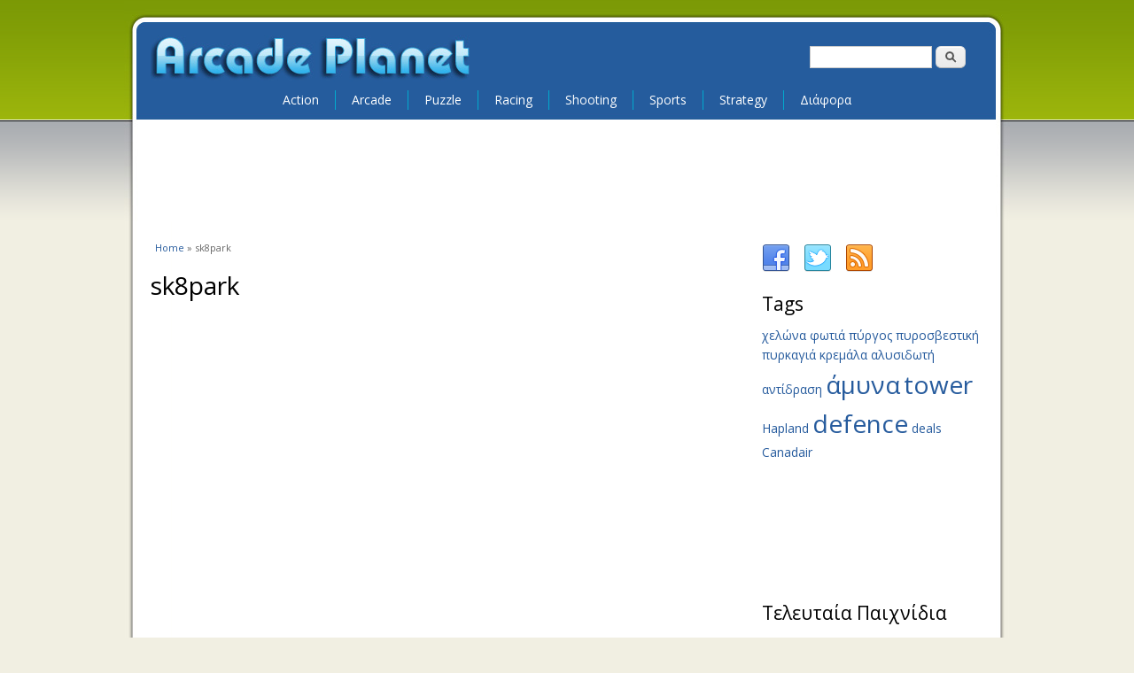

--- FILE ---
content_type: text/html; charset=utf-8
request_url: https://www.arcadeplanet.gr/games/sports/sk8park
body_size: 7062
content:
<!DOCTYPE html>
<html lang="en" dir="ltr">
<head>
<meta charset="utf-8" />
<meta name="Generator" content="Drupal 7 (http://drupal.org)" />
<link rel="canonical" href="/games/sports/sk8park" />
<link rel="shortlink" href="/node/1400" />
<script src="https://www.google.com/recaptcha/api.js?hl=en" async="async" defer="defer"></script>
<meta name="viewport" content="width=device-width, initial-scale=1, maximum-scale=1" />
<link rel="shortcut icon" href="https://www.arcadeplanet.gr/sites/all/themes/arcadeplanet/favicon.ico" type="image/vnd.microsoft.icon" />
<title>sk8park | Arcade Planet</title>
<style type="text/css" media="all">
@import url("https://www.arcadeplanet.gr/modules/system/system.base.css?sfx6e5");
@import url("https://www.arcadeplanet.gr/modules/system/system.menus.css?sfx6e5");
@import url("https://www.arcadeplanet.gr/modules/system/system.messages.css?sfx6e5");
@import url("https://www.arcadeplanet.gr/modules/system/system.theme.css?sfx6e5");
</style>
<style type="text/css" media="all">
@import url("https://www.arcadeplanet.gr/modules/comment/comment.css?sfx6e5");
@import url("https://www.arcadeplanet.gr/sites/all/modules/date/date_api/date.css?sfx6e5");
@import url("https://www.arcadeplanet.gr/sites/all/modules/date/date_popup/themes/datepicker.1.7.css?sfx6e5");
@import url("https://www.arcadeplanet.gr/modules/field/theme/field.css?sfx6e5");
@import url("https://www.arcadeplanet.gr/modules/node/node.css?sfx6e5");
@import url("https://www.arcadeplanet.gr/modules/poll/poll.css?sfx6e5");
@import url("https://www.arcadeplanet.gr/modules/search/search.css?sfx6e5");
@import url("https://www.arcadeplanet.gr/sites/all/modules/search_krumo/search_krumo.css?sfx6e5");
@import url("https://www.arcadeplanet.gr/modules/user/user.css?sfx6e5");
@import url("https://www.arcadeplanet.gr/sites/all/modules/views/css/views.css?sfx6e5");
</style>
<style type="text/css" media="all">
@import url("https://www.arcadeplanet.gr/sites/all/modules/ctools/css/ctools.css?sfx6e5");
@import url("https://www.arcadeplanet.gr/sites/all/modules/tagclouds/tagclouds.css?sfx6e5");
@import url("https://www.arcadeplanet.gr/sites/all/modules/fivestar/css/fivestar.css?sfx6e5");
@import url("https://www.arcadeplanet.gr/sites/all/modules/fivestar/widgets/basic/basic.css?sfx6e5");
@import url("https://www.arcadeplanet.gr/modules/filter/filter.css?sfx6e5");
</style>
<style type="text/css" media="all">
@import url("https://www.arcadeplanet.gr/sites/all/themes/arcadeplanet/style.css?sfx6e5");
@import url("https://www.arcadeplanet.gr/sites/all/themes/arcadeplanet/css/responsive.css?sfx6e5");
@import url("https://www.arcadeplanet.gr/sites/all/themes/arcadeplanet/css/custom.css?sfx6e5");
</style>
<script type="text/javascript" src="https://www.arcadeplanet.gr/misc/jquery.js?v=1.4.4"></script>
<script type="text/javascript" src="https://www.arcadeplanet.gr/misc/jquery-extend-3.4.0.js?v=1.4.4"></script>
<script type="text/javascript" src="https://www.arcadeplanet.gr/misc/jquery.once.js?v=1.2"></script>
<script type="text/javascript" src="https://www.arcadeplanet.gr/misc/drupal.js?sfx6e5"></script>
<script type="text/javascript" src="https://www.arcadeplanet.gr/misc/form.js?v=7.69"></script>
<script type="text/javascript" src="https://www.arcadeplanet.gr/sites/all/modules/admin_menu/admin_devel/admin_devel.js?sfx6e5"></script>
<script type="text/javascript" src="https://www.arcadeplanet.gr/sites/all/modules/captcha/captcha.js?sfx6e5"></script>
<script type="text/javascript" src="https://www.arcadeplanet.gr/sites/all/modules/fivestar/js/fivestar.js?sfx6e5"></script>
<script type="text/javascript" src="https://www.arcadeplanet.gr/misc/textarea.js?v=7.69"></script>
<script type="text/javascript" src="https://www.arcadeplanet.gr/modules/filter/filter.js?sfx6e5"></script>
<script type="text/javascript" src="https://www.arcadeplanet.gr/sites/all/themes/arcadeplanet/js/retina.js?sfx6e5"></script>
<script type="text/javascript" src="https://www.arcadeplanet.gr/sites/all/themes/arcadeplanet/js/plugins.js?sfx6e5"></script>
<script type="text/javascript" src="https://www.arcadeplanet.gr/sites/all/themes/arcadeplanet/js/custom.js?sfx6e5"></script>
<script type="text/javascript">
<!--//--><![CDATA[//><!--
jQuery.extend(Drupal.settings, {"basePath":"\/","pathPrefix":"","ajaxPageState":{"theme":"arcadeplanet","theme_token":"UQ12QhRxoEIw8ykwWUagvQotP3oe0LsWDkkQnvAkw7s","js":{"misc\/jquery.js":1,"misc\/jquery-extend-3.4.0.js":1,"misc\/jquery.once.js":1,"misc\/drupal.js":1,"misc\/form.js":1,"sites\/all\/modules\/admin_menu\/admin_devel\/admin_devel.js":1,"sites\/all\/modules\/captcha\/captcha.js":1,"sites\/all\/modules\/fivestar\/js\/fivestar.js":1,"misc\/textarea.js":1,"modules\/filter\/filter.js":1,"sites\/all\/themes\/arcadeplanet\/js\/retina.js":1,"sites\/all\/themes\/arcadeplanet\/js\/plugins.js":1,"sites\/all\/themes\/arcadeplanet\/js\/custom.js":1},"css":{"modules\/system\/system.base.css":1,"modules\/system\/system.menus.css":1,"modules\/system\/system.messages.css":1,"modules\/system\/system.theme.css":1,"modules\/comment\/comment.css":1,"sites\/all\/modules\/date\/date_api\/date.css":1,"sites\/all\/modules\/date\/date_popup\/themes\/datepicker.1.7.css":1,"modules\/field\/theme\/field.css":1,"modules\/node\/node.css":1,"modules\/poll\/poll.css":1,"modules\/search\/search.css":1,"sites\/all\/modules\/search_krumo\/search_krumo.css":1,"modules\/user\/user.css":1,"sites\/all\/modules\/views\/css\/views.css":1,"sites\/all\/modules\/ctools\/css\/ctools.css":1,"sites\/all\/modules\/tagclouds\/tagclouds.css":1,"sites\/all\/modules\/fivestar\/css\/fivestar.css":1,"sites\/all\/modules\/fivestar\/widgets\/basic\/basic.css":1,"modules\/filter\/filter.css":1,"sites\/all\/themes\/arcadeplanet\/style.css":1,"sites\/all\/themes\/arcadeplanet\/css\/responsive.css":1,"sites\/all\/themes\/arcadeplanet\/css\/custom.css":1}},"urlIsAjaxTrusted":{"\/games\/sports\/sk8park":true,"\/comment\/reply\/1400":true}});
//--><!]]>
</script>
<!--[if lt IE 9]><script src="/sites/all/themes/arcadeplanet/js/html5.js"></script><![endif]-->
  <!-- Google tag (gtag.js) -->
  <script async src="https://www.googletagmanager.com/gtag/js?id=G-C4SPWC8CQ2"></script>
  <script>
    window.dataLayer = window.dataLayer || [];
    function gtag(){dataLayer.push(arguments);}
    gtag('js', new Date());
    gtag('config', 'G-C4SPWC8CQ2');
  </script>
</head>
<body class="html not-front not-logged-in no-sidebars page-node page-node- page-node-1400 node-type-game">
    
<!-- Google Analytics Code for Adsense -->
<script type="text/javascript">
window.google_analytics_uacct = "UA-2993566-25";
</script>
<!-- End of Google Analytics Code for Adsense -->

<div id="wrap" class="clr container">
	<div id="header-wrap" class="clr fixed-header">
		<header id="header" class="site-header clr">
			<div id="logo" class="clr">
													<div id="site-logo">
						<a href="/" title="Home">
							<img src="https://www.arcadeplanet.gr/sites/all/themes/arcadeplanet/logo.png" alt="Home" />
						</a>
					</div>
											</div>
			<div id="header-search" class="clr">
				<form action="/games/sports/sk8park" method="post" id="search-block-form" accept-charset="UTF-8"><div><div class="container-inline">
      <h2 class="element-invisible">Search form</h2>
    <div class="form-item form-type-textfield form-item-search-block-form">
  <label class="element-invisible" for="edit-search-block-form--2">Search </label>
 <input title="Enter the terms you wish to search for." type="text" id="edit-search-block-form--2" name="search_block_form" value="" size="15" maxlength="128" class="form-text" />
</div>
<div class="form-actions form-wrapper" id="edit-actions--2"><input type="submit" id="edit-submit--2" name="op" value="Search" class="form-submit" /></div><input type="hidden" name="form_build_id" value="form-P8NHt1IiWlo3dSLvPhA6WpKkWGiw7BPqRu814MT3wM4" />
<input type="hidden" name="form_id" value="search_block_form" />
</div>
</div></form>			</div>
		</header>
	</div>
	<div id="sidr-close">
		<a href="#sidr-close" class="toggle-sidr-close"></a>
	</div>
	<div id="site-navigation-wrap">
		<a href="#sidr-main" id="navigation-toggle">
			<span class="fa fa-bars"></span>Menu
		</a>
		<nav id="site-navigation" class="navigation main-navigation clr" role="navigation">
			<div id="main-menu" class="menu-main-container">
				<ul class="menu"><li class="first leaf"><a href="/games/category/action" title="Παιχνίδια action">Action</a></li>
<li class="leaf"><a href="/games/category/arcade" title="Παιχνίδια arcade">Arcade</a></li>
<li class="leaf"><a href="/games/category/puzzle" title="Παιχνίδια puzzle">Puzzle</a></li>
<li class="leaf"><a href="/games/category/racing" title="Παιχνίδια racing">Racing</a></li>
<li class="leaf"><a href="/games/category/shooting" title="Παιχνίδια shooting">Shooting</a></li>
<li class="leaf"><a href="/games/category/sports" title="Αθλητικά παιχνίδια - sports">Sports</a></li>
<li class="leaf"><a href="/games/category/strategy" title="Παιχνίδια στρατηγικής - strategy">Strategy</a></li>
<li class="last leaf"><a href="/games/category/various" title="Διάφορα flash παιχνίδια">Διάφορα</a></li>
</ul>			</div>
		</nav>
	</div>
				<div id="preface-wrap" class="site-preface clr">
			<div id="preface" class="clr">
												<div class="span_1_of_1 col col-1">
					<div class="region region-header">
  <div id="block-block-2" class="block block-block">

      
  <div class="content">
    <script type="text/javascript"><!--
    google_ad_client = "pub-4551098856610054";
    /* 728x90, created 1/10/09 */
    google_ad_slot = "3689473444";
    google_ad_width = 728;
    google_ad_height = 90;
    //-->
</script>
<script src="//pagead2.googlesyndication.com/pagead/show_ads.js"></script>  </div>
  
</div> <!-- /.block -->
</div>
 <!-- /.region -->
				</div>
							</div>
		</div>
		<div id="main" class="site-main clr">
				<div id="primary" class="content-area clr">
			<section id="content" role="main" class="site-content 
				left-content clr">
												<div id="breadcrumbs">
					<h2 class="element-invisible">You are here</h2><nav class="breadcrumb"><a href="/">Home</a> » sk8park</nav>				</div>
																				<div id="content-wrap">
																								<h1 class="page-title">sk8park</h1>
																																					<div id="node-1400" class="node node-game node-full clearfix">

  
      
  
  
	<div class="content">
		
		<div class="game-ads-top">
			<script type="text/javascript"><!--
google_ad_client = "pub-4551098856610054";
/* 468x15 text link */
google_ad_slot = "8308809623";
google_ad_width = 468;
google_ad_height = 15;
//-->
</script>
<script type="text/javascript"
src="https://pagead2.googlesyndication.com/pagead/show_ads.js">
</script>		</div>

		<div class="game-file">
							<object 
					width="640" 
					height="440" 
					name="GameID"
					type="application/x-shockwave-flash" 
					data="/sites/default/files/games/20938.swf">
					<param 
						name="movie" 
						value="/sites/default/files/games/20938.swf" />
					<param 
						name="wmode" 
						value="opaque" />
				</object>
			
			
		</div> <!-- end of game file -->

		<div class="game-ads-bottom">
			<script type="text/javascript"><!--
google_ad_client = "pub-4551098856610054";
/* 468x60, created 9/13/08 */
google_ad_slot = "2249566405";
google_ad_width = 468;
google_ad_height = 60;
//-->
</script>
<script type="text/javascript"
src="https://pagead2.googlesyndication.com/pagead/show_ads.js">
</script>		</div>


		<div class="addthis_sharing_toolbox"></div>

		<div class="game-description">
			<span class="game-label">Περιγραφή:</span> In order to collect cash, you must perform the require trick like jump, plant, and slide. You must do these trick with your skateboard.		</div>
		<div class="game-category">
			<span class="game-label">Κατηγορία:</span> <div class="field field-name-field-game-category field-type-taxonomy-term-reference field-label-hidden"><div class="field-items"><div class="field-item even"><a href="/games/category/sports">Sports</a></div></div></div>		</div>
		<div class="game-tags">
			<span class="game-label">Ετικέτες:</span> 		</div>
		<div class="game-rating">
			<div class="field field-name-field-game-rating field-type-fivestar field-label-inline clearfix"><div class="field-label">Βαθμολογία:&nbsp;</div><div class="field-items"><div class="field-item even"><form class="fivestar-widget" action="/games/sports/sk8park" method="post" id="fivestar-custom-widget" accept-charset="UTF-8"><div><div  class="clearfix fivestar-average-text fivestar-average-stars fivestar-form-item fivestar-basic"><div class="form-item form-type-fivestar form-item-vote">
 <div class="fivestar-static-form-item"><div class="form-item form-type-item">
  <div class="fivestar-basic"><div class="fivestar-widget-static fivestar-widget-static-vote fivestar-widget-static-5 clearfix"><div class="star star-1 star-odd star-first"><span class="on">5</span></div><div class="star star-2 star-even"><span class="on"></span></div><div class="star star-3 star-odd"><span class="on"></span></div><div class="star star-4 star-even"><span class="on"></span></div><div class="star star-5 star-odd star-last"><span class="on"></span></div></div></div>
<div class="description"><div class="fivestar-summary fivestar-summary-average-count"><span class="average-rating">Average: <span >5</span></span> <span class="total-votes">(<span >1</span> vote)</span></div></div>
</div>
</div>
</div>
</div><input class="fivestar-submit form-submit" type="submit" id="edit-fivestar-submit" name="op" value="Rate" /><input type="hidden" name="form_build_id" value="form-Y7FndXcV4HqFKmZxBlEdEEpheaGkjbHv_CY0ieSv1V4" />
<input type="hidden" name="form_id" value="fivestar_custom_widget" />
</div></form></div></div></div>		</div>
		<div class="game-report-issue">
					</div>
		<div class="game-flag-bookmarks">
			<a href="/user/login?destination=node/1400">Log in to bookmark</a>		</div>

		<hr>

	</div>

	<ul class="links inline"><li class="statistics_counter first last"><span>1774 reads</span></li>
</ul>
	<div id="comments" class="comment-wrapper">
  
  
      <h2 class="title comment-form">Add new comment</h2>
    <form class="comment-form" action="/comment/reply/1400" method="post" id="comment-form" accept-charset="UTF-8"><div><div class="form-item form-type-textfield form-item-name">
  <label for="edit-name">Your name </label>
 <input type="text" id="edit-name" name="name" value="" size="30" maxlength="60" class="form-text" />
</div>
<div class="field-type-text-long field-name-comment-body field-widget-text-textarea form-wrapper" id="edit-comment-body"><div id="comment-body-add-more-wrapper"><div class="text-format-wrapper"><div class="form-item form-type-textarea form-item-comment-body-und-0-value">
  <label for="edit-comment-body-und-0-value">Comment <span class="form-required" title="This field is required.">*</span></label>
 <div class="form-textarea-wrapper resizable"><textarea class="text-full form-textarea required" id="edit-comment-body-und-0-value" name="comment_body[und][0][value]" cols="60" rows="5"></textarea></div>
</div>
<fieldset class="filter-wrapper form-wrapper" id="edit-comment-body-und-0-format"><div class="fieldset-wrapper"><div class="filter-help form-wrapper" id="edit-comment-body-und-0-format-help"><p><a href="/filter/tips" target="_blank">More information about text formats</a></p></div><div class="filter-guidelines form-wrapper" id="edit-comment-body-und-0-format-guidelines"><div class="filter-guidelines-item filter-guidelines-plain_text"><h3>Plain text</h3><ul class="tips"><li>No HTML tags allowed.</li><li>Web page addresses and e-mail addresses turn into links automatically.</li><li>Lines and paragraphs break automatically.</li></ul></div></div></div></fieldset>
</div>
</div></div><input type="hidden" name="form_build_id" value="form-IvdlXek4LQto8aaaTLR9ejwFa2V6GXbxhV_fMa7BzNc" />
<input type="hidden" name="form_id" value="comment_node_game_form" />
<div class="captcha"><input type="hidden" name="captcha_sid" value="4549037" />
<input type="hidden" name="captcha_token" value="f6414494aaf91d9692cb02b51a9a4629" />
<input type="hidden" name="captcha_response" value="Google no captcha" />
<div class="g-recaptcha" data-sitekey="6LfgmwYTAAAAALgBk43Gbl8sn_kROoDVk1CUSK1A" data-theme="light" data-type="image"></div></div><div class="form-actions form-wrapper" id="edit-actions"><input type="submit" id="edit-submit" name="op" value="Save" class="form-submit" /></div></div></form>  </div>

  
</div>

				</div>
			</section>
							<aside id="secondary" class="sidebar-container" role="complementary">
																	<div id="sidebar-social" class="block clr">
							<ul>
																	<li>
										<a target="_blank" title="
											Arcade Planet in Facebook" href="
											http://www.facebook.com/arcadeplanet">
											<img alt="Facebook" src="/sites/all/themes/arcadeplanet/images/social/facebook.png"></a>
									</li>
																									<li>
										<a target="_blank" title="
												Arcade Planet in Twitter" href="
												http://www.twitter.com/arcadeplanet">
										<img alt="Twitter" src="/sites/all/themes/arcadeplanet/images/social/twitter.png"></a>
									</li>
																<li>
									<a target="_blank" title="
										Arcade Planet in RSS" href="
										/rss.xml">
										<img alt="RSS" src="/sites/all/themes/arcadeplanet/images/social/rss.png"></a>
								</li>
							</ul>
						</div>
										<div class="region region-sidebar-right">
  <div id="block-tagclouds-3" class="block block-tagclouds">

        <h2 >Tags</h2>
    
  <div class="content">
    <span class='tagclouds-term'><a href="/games/arcade/crusin-crush" class="tagclouds level1" title="">χελώνα</a></span>
<span class='tagclouds-term'><a href="/games/action/canadair" class="tagclouds level1" title="">φωτιά</a></span>
<span class='tagclouds-term'><a href="/games/strategy/warzone-tower-defense-extended" class="tagclouds level1" title="">πύργος</a></span>
<span class='tagclouds-term'><a href="/games/action/canadair" class="tagclouds level1" title="">πυροσβεστική</a></span>
<span class='tagclouds-term'><a href="/games/action/canadair" class="tagclouds level1" title="">πυρκαγιά</a></span>
<span class='tagclouds-term'><a href="/games/puzzle/hangman-0" class="tagclouds level1" title="">κρεμάλα</a></span>
<span class='tagclouds-term'><a href="/games/puzzle/chain-reaction" class="tagclouds level1" title="">αλυσιδωτή αντίδραση</a></span>
<span class='tagclouds-term'><a href="/games/tags/%CE%AC%CE%BC%CF%85%CE%BD%CE%B1" class="tagclouds level6" title="">άμυνα</a></span>
<span class='tagclouds-term'><a href="/games/tags/tower" class="tagclouds level6" title="">tower</a></span>
<span class='tagclouds-term'><a href="/games/action/hapland-2" class="tagclouds level1" title="">Hapland</a></span>
<span class='tagclouds-term'><a href="/games/tags/defence" class="tagclouds level6" title="">defence</a></span>
<span class='tagclouds-term'><a href="/games/various/proposal-kit" class="tagclouds level1" title="">deals</a></span>
<span class='tagclouds-term'><a href="/games/action/canadair" class="tagclouds level1" title="">Canadair</a></span>
  </div>
  
</div> <!-- /.block -->
<div id="block-block-3" class="block block-block">

      
  <div class="content">
    <script type="text/javascript"><!--
google_ad_client = "pub-4551098856610054";
/* arcadeplanet.gr 160x90 left sidebar text link */
google_ad_slot = "0358530753";
google_ad_width = 160;
google_ad_height = 90;
//-->
</script>
<script src="//pagead2.googlesyndication.com/pagead/show_ads.js"></script>  </div>
  
</div> <!-- /.block -->
<div id="block-views-games-block-games-latest" class="block block-views">

        <h2 >Τελευταία Παιχνίδια</h2>
    
  <div class="content">
    <div class="view view-games view-id-games view-display-id-block_games_latest view-dom-id-6df68b753d361ed70735d069bed55e91">
        
  
  
      <div class="view-content">
        <div class="views-row views-row-1 views-row-odd views-row-first">
      
  <div class="views-field views-field-title">        <span class="field-content"><a href="/games/strategy/warzone-tower-defense">Warzone Tower Defense</a></span>  </div>  </div>
  <div class="views-row views-row-2 views-row-even">
      
  <div class="views-field views-field-title">        <span class="field-content"><a href="/games/strategy/warzone-tower-defense-extended">Warzone Tower Defense Extended</a></span>  </div>  </div>
  <div class="views-row views-row-3 views-row-odd">
      
  <div class="views-field views-field-title">        <span class="field-content"><a href="/games/puzzle/traffic-control-2">Traffic Control 2</a></span>  </div>  </div>
  <div class="views-row views-row-4 views-row-even">
      
  <div class="views-field views-field-title">        <span class="field-content"><a href="/games/action/rodeo">Rodeo</a></span>  </div>  </div>
  <div class="views-row views-row-5 views-row-odd">
      
  <div class="views-field views-field-title">        <span class="field-content"><a href="/games/shooting/zynex">Zynex</a></span>  </div>  </div>
  <div class="views-row views-row-6 views-row-even">
      
  <div class="views-field views-field-title">        <span class="field-content"><a href="/games/action/kill-boss-fight-game">Kill the Boss Fight Game</a></span>  </div>  </div>
  <div class="views-row views-row-7 views-row-odd">
      
  <div class="views-field views-field-title">        <span class="field-content"><a href="/games/shooting/zynex-demo-2">Zynex Demo 2</a></span>  </div>  </div>
  <div class="views-row views-row-8 views-row-even">
      
  <div class="views-field views-field-title">        <span class="field-content"><a href="/games/action/blast-your-enemies">Blast Your Enemies</a></span>  </div>  </div>
  <div class="views-row views-row-9 views-row-odd">
      
  <div class="views-field views-field-title">        <span class="field-content"><a href="/games/shooting/forest-fight">Forest Fight</a></span>  </div>  </div>
  <div class="views-row views-row-10 views-row-even views-row-last">
      
  <div class="views-field views-field-title">        <span class="field-content"><a href="/games/sports/track-and-field-0">Track and Field</a></span>  </div>  </div>
    </div>
  
  
  
  
  
  
</div>  </div>
  
</div> <!-- /.block -->
<div id="block-views-games-block-games-popular" class="block block-views">

        <h2 >Δημοφιλή Παιχνίδια</h2>
    
  <div class="content">
    <div class="view view-games view-id-games view-display-id-block_games_popular view-dom-id-6b959956dc67e527dc50b1c1d89fc24c">
        
  
  
      <div class="view-content">
        <div class="views-row views-row-1 views-row-odd views-row-first">
      
  <div class="views-field views-field-title">        <span class="field-content"><a href="/games/sports/santa-snowboard">Santa Snowboard</a></span>  </div>  
  <div class="views-field views-field-totalcount">        <span class="field-content">(80729 plays)</span>  </div>  </div>
  <div class="views-row views-row-2 views-row-even">
      
  <div class="views-field views-field-title">        <span class="field-content"><a href="/games/action/canadair">Canadair</a></span>  </div>  
  <div class="views-field views-field-totalcount">        <span class="field-content">(63772 plays)</span>  </div>  </div>
  <div class="views-row views-row-3 views-row-odd">
      
  <div class="views-field views-field-title">        <span class="field-content"><a href="/games/puzzle/tinta">Tinta</a></span>  </div>  
  <div class="views-field views-field-totalcount">        <span class="field-content">(28251 plays)</span>  </div>  </div>
  <div class="views-row views-row-4 views-row-even">
      
  <div class="views-field views-field-title">        <span class="field-content"><a href="/games/action/kill-boss-fight-game">Kill the Boss Fight Ga...</a></span>  </div>  
  <div class="views-field views-field-totalcount">        <span class="field-content">(13862 plays)</span>  </div>  </div>
  <div class="views-row views-row-5 views-row-odd">
      
  <div class="views-field views-field-title">        <span class="field-content"><a href="/games/sports/pgx-snowboarding">PGX Snowboarding</a></span>  </div>  
  <div class="views-field views-field-totalcount">        <span class="field-content">(9172 plays)</span>  </div>  </div>
  <div class="views-row views-row-6 views-row-even">
      
  <div class="views-field views-field-title">        <span class="field-content"><a href="/games/sports/wakeboarding-xs">Wakeboarding XS</a></span>  </div>  
  <div class="views-field views-field-totalcount">        <span class="field-content">(9031 plays)</span>  </div>  </div>
  <div class="views-row views-row-7 views-row-odd">
      
  <div class="views-field views-field-title">        <span class="field-content"><a href="/games/puzzle/chain-reaction">Chain Reaction</a></span>  </div>  
  <div class="views-field views-field-totalcount">        <span class="field-content">(7854 plays)</span>  </div>  </div>
  <div class="views-row views-row-8 views-row-even">
      
  <div class="views-field views-field-title">        <span class="field-content"><a href="/games/strategy/warzone-tower-defense-extended">Warzone Tower Defense...</a></span>  </div>  
  <div class="views-field views-field-totalcount">        <span class="field-content">(7849 plays)</span>  </div>  </div>
  <div class="views-row views-row-9 views-row-odd">
      
  <div class="views-field views-field-title">        <span class="field-content"><a href="/games/action/kax">Kax</a></span>  </div>  
  <div class="views-field views-field-totalcount">        <span class="field-content">(6736 plays)</span>  </div>  </div>
  <div class="views-row views-row-10 views-row-even views-row-last">
      
  <div class="views-field views-field-title">        <span class="field-content"><a href="/games/arcade/kungfu-statesmen">The Kungfu Statesmen</a></span>  </div>  
  <div class="views-field views-field-totalcount">        <span class="field-content">(6669 plays)</span>  </div>  </div>
    </div>
  
  
  
  
  
  
</div>  </div>
  
</div> <!-- /.block -->
<div id="block-views-games-block-games-top" class="block block-views">

        <h2 >Top Παιχνίδια</h2>
    
  <div class="content">
    <div class="view view-games view-id-games view-display-id-block_games_top view-dom-id-fb3d5471448641208671d7b22c094c3d">
        
  
  
      <div class="view-content">
        <div class="views-row views-row-1 views-row-odd views-row-first">
      
  <div class="views-field views-field-title">        <span class="field-content"><a href="/games/strategy/warzone-tower-defense-extended">Warzone Tower Defens...</a></span>  </div>  
          <div class="clearfix fivestar-average-stars"><div class="fivestar-static-item"><div class="form-item form-type-item">
 <div class="fivestar-basic"><div class="fivestar-widget-static fivestar-widget-static-vote fivestar-widget-static-5 clearfix"><div class="star star-1 star-odd star-first"><span class="on">5</span></div><div class="star star-2 star-even"><span class="on"></span></div><div class="star star-3 star-odd"><span class="on"></span></div><div class="star star-4 star-even"><span class="on"></span></div><div class="star star-5 star-odd star-last"><span class="on"></span></div></div></div>
<div class="description"><div class="fivestar-summary fivestar-summary-"></div></div>
</div>
</div></div>    </div>
  <div class="views-row views-row-2 views-row-even">
      
  <div class="views-field views-field-title">        <span class="field-content"><a href="/games/strategy/warzone-tower-defense">Warzone Tower Defens...</a></span>  </div>  
          <div class="clearfix fivestar-average-stars"><div class="fivestar-static-item"><div class="form-item form-type-item">
 <div class="fivestar-basic"><div class="fivestar-widget-static fivestar-widget-static-vote fivestar-widget-static-5 clearfix"><div class="star star-1 star-odd star-first"><span class="on">3.5</span></div><div class="star star-2 star-even"><span class="on"></span></div><div class="star star-3 star-odd"><span class="on"></span></div><div class="star star-4 star-even"><span class="on" style="width: 50%"></span></div><div class="star star-5 star-odd star-last"><span class="off"></span></div></div></div>
<div class="description"><div class="fivestar-summary fivestar-summary-"></div></div>
</div>
</div></div>    </div>
  <div class="views-row views-row-3 views-row-odd">
      
  <div class="views-field views-field-title">        <span class="field-content"><a href="/games/puzzle/tower-blaster">Tower Blaster</a></span>  </div>  
          <div class="clearfix fivestar-average-stars"><div class="fivestar-static-item"><div class="form-item form-type-item">
 <div class="fivestar-basic"><div class="fivestar-widget-static fivestar-widget-static-vote fivestar-widget-static-5 clearfix"><div class="star star-1 star-odd star-first"><span class="on">4</span></div><div class="star star-2 star-even"><span class="on"></span></div><div class="star star-3 star-odd"><span class="on"></span></div><div class="star star-4 star-even"><span class="on"></span></div><div class="star star-5 star-odd star-last"><span class="off"></span></div></div></div>
<div class="description"><div class="fivestar-summary fivestar-summary-"></div></div>
</div>
</div></div>    </div>
  <div class="views-row views-row-4 views-row-even">
      
  <div class="views-field views-field-title">        <span class="field-content"><a href="/games/arcade/adrians-battle-bots">Adrian&#039;s Battle...</a></span>  </div>  
          <div class="clearfix fivestar-average-stars"><div class="fivestar-static-item"><div class="form-item form-type-item">
 <div class="fivestar-basic"><div class="fivestar-widget-static fivestar-widget-static-vote fivestar-widget-static-5 clearfix"><div class="star star-1 star-odd star-first"><span class="on">5</span></div><div class="star star-2 star-even"><span class="on"></span></div><div class="star star-3 star-odd"><span class="on"></span></div><div class="star star-4 star-even"><span class="on"></span></div><div class="star star-5 star-odd star-last"><span class="on"></span></div></div></div>
<div class="description"><div class="fivestar-summary fivestar-summary-"></div></div>
</div>
</div></div>    </div>
  <div class="views-row views-row-5 views-row-odd views-row-last">
      
  <div class="views-field views-field-title">        <span class="field-content"><a href="/games/action/hapland-2">Hapland 2</a></span>  </div>  
          <div class="clearfix fivestar-average-stars"><div class="fivestar-static-item"><div class="form-item form-type-item">
 <div class="fivestar-basic"><div class="fivestar-widget-static fivestar-widget-static-vote fivestar-widget-static-5 clearfix"><div class="star star-1 star-odd star-first"><span class="on">4.5</span></div><div class="star star-2 star-even"><span class="on"></span></div><div class="star star-3 star-odd"><span class="on"></span></div><div class="star star-4 star-even"><span class="on"></span></div><div class="star star-5 star-odd star-last"><span class="on" style="width: 50%"></span></div></div></div>
<div class="description"><div class="fivestar-summary fivestar-summary-"></div></div>
</div>
</div></div>    </div>
    </div>
  
  
  
  
  
  
</div>  </div>
  
</div> <!-- /.block -->
<div id="block-views-friendly-sites-block" class="block block-views">

        <h2 >Φιλικές Ιστοσελίδες</h2>
    
  <div class="content">
    <div class="view view-friendly-sites view-id-friendly_sites view-display-id-block view-dom-id-48ec4ec0b6a46c0d230f6f69c5324306">
        
  
  
      <div class="view-content">
        <div class="views-row views-row-1 views-row-odd views-row-first">
      
  <div class="views-field views-field-title">        <span class="field-content"><a href="http://www.funnyjokes.gr" title="αστεία ανέκδοτα στο FunnyJokes.gr" target="_blank">Ανέκδοτα</a></span>  </div>  </div>
  <div class="views-row views-row-2 views-row-even">
      
  <div class="views-field views-field-title">        <span class="field-content"><a href="http://www.asteiavideo.gr" title="Αστεία βίντεο" target="_blank">Asteia Video</a></span>  </div>  </div>
  <div class="views-row views-row-3 views-row-odd">
      
  <div class="views-field views-field-title">        <span class="field-content"><a href="http://www.freeflashgames.gr" title="Δωρεάν online παιχνίδια" target="_blank">Δωρεάν Flash Παιχνίδια</a></span>  </div>  </div>
  <div class="views-row views-row-4 views-row-even">
      
  <div class="views-field views-field-title">        <span class="field-content"><a href="http://www.flash-games.gr" title="Δωρεάν ονλινε παιχνίδια στο Flash-Games.gr" target="_blank">Online παιχνίδια</a></span>  </div>  </div>
  <div class="views-row views-row-5 views-row-odd">
      
  <div class="views-field views-field-title">        <span class="field-content"><a href="http://www.paixnidia.tv" title="paixnidia.tv" target="_blank">Paixnidia</a></span>  </div>  </div>
  <div class="views-row views-row-6 views-row-even">
      
  <div class="views-field views-field-title">        <span class="field-content"><a href="http://www.topgreeksites.gr" title="Οι καλύτερες ελληνικές ιστοσελίδες" target="_blank">Top Greek Sites</a></span>  </div>  </div>
  <div class="views-row views-row-7 views-row-odd">
      
  <div class="views-field views-field-title">        <span class="field-content"><a href="http://www.funnyflash.gr" title="Asteia animation sto FunnyFlash.gr" target="_blank">Αστεία animations</a></span>  </div>  </div>
  <div class="views-row views-row-8 views-row-even">
      
  <div class="views-field views-field-title">        <span class="field-content"><a href="http://www.crazygames.gr" title="παιχνίδια ονλινε" target="_blank">Παιχνίδια online</a></span>  </div>  </div>
  <div class="views-row views-row-9 views-row-odd">
      
  <div class="views-field views-field-title">        <span class="field-content"><a href="http://www.funnypics.gr" title="Αστείες φωτογραφίες" target="_blank">Αστείες εικόνες</a></span>  </div>  </div>
  <div class="views-row views-row-10 views-row-even">
      
  <div class="views-field views-field-title">        <span class="field-content"><a href="http://www.greeklinks.gr" title="Κατάλογος Ελληνικών ιστοσελίδων Greek Links" target="_blank">Κατάλογος Ιστοσελίδων</a></span>  </div>  </div>
  <div class="views-row views-row-11 views-row-odd">
      
  <div class="views-field views-field-title">        <span class="field-content"><a href="http://www.1upgames.gr" target="_blank">1UpGames.gr</a></span>  </div>  </div>
  <div class="views-row views-row-12 views-row-even">
      
  <div class="views-field views-field-title">        <span class="field-content"><a href="http://www.funnyslideshows.gr" title="αστεία powerpoint" target="_blank">Asteia powerpoint</a></span>  </div>  </div>
  <div class="views-row views-row-13 views-row-odd views-row-last">
      
  <div class="views-field views-field-title">        <span class="field-content"><a href="http://www.funnyvids.gr" title="Αστεία βίντεο στο FunnyVids.gr" target="_blank">Funny Videos</a></span>  </div>  </div>
    </div>
  
  
  
  
  
  
</div>  </div>
  
</div> <!-- /.block -->
</div>
 <!-- /.region -->
				</aside>
					</div>
	</div>
		<footer id="copyright-wrap" class="clear">
		<div id="copyright">
			Copyright &copy; 2008-2025 <a href="/">Arcade Planet</a> - Όλα τα πνευματικά δικαιώματα κατοχυρωμένα.
		</div>
		<div id="poweredby">
			Κατασκευή ιστοσελίδας <a href="http://www.webstrukt.com" title="Web design and development" target="_blank">Webstrukt</a>
		</div>
	</footer>
</div>

<script type="text/javascript" src="//s7.addthis.com/js/300/addthis_widget.js#pubid=ra-5547b15c4062a1b8" async="async"></script>
  </body>
</html>


--- FILE ---
content_type: text/html; charset=utf-8
request_url: https://www.google.com/recaptcha/api2/anchor?ar=1&k=6LfgmwYTAAAAALgBk43Gbl8sn_kROoDVk1CUSK1A&co=aHR0cHM6Ly93d3cuYXJjYWRlcGxhbmV0LmdyOjQ0Mw..&hl=en&type=image&v=TkacYOdEJbdB_JjX802TMer9&theme=light&size=normal&anchor-ms=20000&execute-ms=15000&cb=t9snrj9f0nn9
body_size: 45711
content:
<!DOCTYPE HTML><html dir="ltr" lang="en"><head><meta http-equiv="Content-Type" content="text/html; charset=UTF-8">
<meta http-equiv="X-UA-Compatible" content="IE=edge">
<title>reCAPTCHA</title>
<style type="text/css">
/* cyrillic-ext */
@font-face {
  font-family: 'Roboto';
  font-style: normal;
  font-weight: 400;
  src: url(//fonts.gstatic.com/s/roboto/v18/KFOmCnqEu92Fr1Mu72xKKTU1Kvnz.woff2) format('woff2');
  unicode-range: U+0460-052F, U+1C80-1C8A, U+20B4, U+2DE0-2DFF, U+A640-A69F, U+FE2E-FE2F;
}
/* cyrillic */
@font-face {
  font-family: 'Roboto';
  font-style: normal;
  font-weight: 400;
  src: url(//fonts.gstatic.com/s/roboto/v18/KFOmCnqEu92Fr1Mu5mxKKTU1Kvnz.woff2) format('woff2');
  unicode-range: U+0301, U+0400-045F, U+0490-0491, U+04B0-04B1, U+2116;
}
/* greek-ext */
@font-face {
  font-family: 'Roboto';
  font-style: normal;
  font-weight: 400;
  src: url(//fonts.gstatic.com/s/roboto/v18/KFOmCnqEu92Fr1Mu7mxKKTU1Kvnz.woff2) format('woff2');
  unicode-range: U+1F00-1FFF;
}
/* greek */
@font-face {
  font-family: 'Roboto';
  font-style: normal;
  font-weight: 400;
  src: url(//fonts.gstatic.com/s/roboto/v18/KFOmCnqEu92Fr1Mu4WxKKTU1Kvnz.woff2) format('woff2');
  unicode-range: U+0370-0377, U+037A-037F, U+0384-038A, U+038C, U+038E-03A1, U+03A3-03FF;
}
/* vietnamese */
@font-face {
  font-family: 'Roboto';
  font-style: normal;
  font-weight: 400;
  src: url(//fonts.gstatic.com/s/roboto/v18/KFOmCnqEu92Fr1Mu7WxKKTU1Kvnz.woff2) format('woff2');
  unicode-range: U+0102-0103, U+0110-0111, U+0128-0129, U+0168-0169, U+01A0-01A1, U+01AF-01B0, U+0300-0301, U+0303-0304, U+0308-0309, U+0323, U+0329, U+1EA0-1EF9, U+20AB;
}
/* latin-ext */
@font-face {
  font-family: 'Roboto';
  font-style: normal;
  font-weight: 400;
  src: url(//fonts.gstatic.com/s/roboto/v18/KFOmCnqEu92Fr1Mu7GxKKTU1Kvnz.woff2) format('woff2');
  unicode-range: U+0100-02BA, U+02BD-02C5, U+02C7-02CC, U+02CE-02D7, U+02DD-02FF, U+0304, U+0308, U+0329, U+1D00-1DBF, U+1E00-1E9F, U+1EF2-1EFF, U+2020, U+20A0-20AB, U+20AD-20C0, U+2113, U+2C60-2C7F, U+A720-A7FF;
}
/* latin */
@font-face {
  font-family: 'Roboto';
  font-style: normal;
  font-weight: 400;
  src: url(//fonts.gstatic.com/s/roboto/v18/KFOmCnqEu92Fr1Mu4mxKKTU1Kg.woff2) format('woff2');
  unicode-range: U+0000-00FF, U+0131, U+0152-0153, U+02BB-02BC, U+02C6, U+02DA, U+02DC, U+0304, U+0308, U+0329, U+2000-206F, U+20AC, U+2122, U+2191, U+2193, U+2212, U+2215, U+FEFF, U+FFFD;
}
/* cyrillic-ext */
@font-face {
  font-family: 'Roboto';
  font-style: normal;
  font-weight: 500;
  src: url(//fonts.gstatic.com/s/roboto/v18/KFOlCnqEu92Fr1MmEU9fCRc4AMP6lbBP.woff2) format('woff2');
  unicode-range: U+0460-052F, U+1C80-1C8A, U+20B4, U+2DE0-2DFF, U+A640-A69F, U+FE2E-FE2F;
}
/* cyrillic */
@font-face {
  font-family: 'Roboto';
  font-style: normal;
  font-weight: 500;
  src: url(//fonts.gstatic.com/s/roboto/v18/KFOlCnqEu92Fr1MmEU9fABc4AMP6lbBP.woff2) format('woff2');
  unicode-range: U+0301, U+0400-045F, U+0490-0491, U+04B0-04B1, U+2116;
}
/* greek-ext */
@font-face {
  font-family: 'Roboto';
  font-style: normal;
  font-weight: 500;
  src: url(//fonts.gstatic.com/s/roboto/v18/KFOlCnqEu92Fr1MmEU9fCBc4AMP6lbBP.woff2) format('woff2');
  unicode-range: U+1F00-1FFF;
}
/* greek */
@font-face {
  font-family: 'Roboto';
  font-style: normal;
  font-weight: 500;
  src: url(//fonts.gstatic.com/s/roboto/v18/KFOlCnqEu92Fr1MmEU9fBxc4AMP6lbBP.woff2) format('woff2');
  unicode-range: U+0370-0377, U+037A-037F, U+0384-038A, U+038C, U+038E-03A1, U+03A3-03FF;
}
/* vietnamese */
@font-face {
  font-family: 'Roboto';
  font-style: normal;
  font-weight: 500;
  src: url(//fonts.gstatic.com/s/roboto/v18/KFOlCnqEu92Fr1MmEU9fCxc4AMP6lbBP.woff2) format('woff2');
  unicode-range: U+0102-0103, U+0110-0111, U+0128-0129, U+0168-0169, U+01A0-01A1, U+01AF-01B0, U+0300-0301, U+0303-0304, U+0308-0309, U+0323, U+0329, U+1EA0-1EF9, U+20AB;
}
/* latin-ext */
@font-face {
  font-family: 'Roboto';
  font-style: normal;
  font-weight: 500;
  src: url(//fonts.gstatic.com/s/roboto/v18/KFOlCnqEu92Fr1MmEU9fChc4AMP6lbBP.woff2) format('woff2');
  unicode-range: U+0100-02BA, U+02BD-02C5, U+02C7-02CC, U+02CE-02D7, U+02DD-02FF, U+0304, U+0308, U+0329, U+1D00-1DBF, U+1E00-1E9F, U+1EF2-1EFF, U+2020, U+20A0-20AB, U+20AD-20C0, U+2113, U+2C60-2C7F, U+A720-A7FF;
}
/* latin */
@font-face {
  font-family: 'Roboto';
  font-style: normal;
  font-weight: 500;
  src: url(//fonts.gstatic.com/s/roboto/v18/KFOlCnqEu92Fr1MmEU9fBBc4AMP6lQ.woff2) format('woff2');
  unicode-range: U+0000-00FF, U+0131, U+0152-0153, U+02BB-02BC, U+02C6, U+02DA, U+02DC, U+0304, U+0308, U+0329, U+2000-206F, U+20AC, U+2122, U+2191, U+2193, U+2212, U+2215, U+FEFF, U+FFFD;
}
/* cyrillic-ext */
@font-face {
  font-family: 'Roboto';
  font-style: normal;
  font-weight: 900;
  src: url(//fonts.gstatic.com/s/roboto/v18/KFOlCnqEu92Fr1MmYUtfCRc4AMP6lbBP.woff2) format('woff2');
  unicode-range: U+0460-052F, U+1C80-1C8A, U+20B4, U+2DE0-2DFF, U+A640-A69F, U+FE2E-FE2F;
}
/* cyrillic */
@font-face {
  font-family: 'Roboto';
  font-style: normal;
  font-weight: 900;
  src: url(//fonts.gstatic.com/s/roboto/v18/KFOlCnqEu92Fr1MmYUtfABc4AMP6lbBP.woff2) format('woff2');
  unicode-range: U+0301, U+0400-045F, U+0490-0491, U+04B0-04B1, U+2116;
}
/* greek-ext */
@font-face {
  font-family: 'Roboto';
  font-style: normal;
  font-weight: 900;
  src: url(//fonts.gstatic.com/s/roboto/v18/KFOlCnqEu92Fr1MmYUtfCBc4AMP6lbBP.woff2) format('woff2');
  unicode-range: U+1F00-1FFF;
}
/* greek */
@font-face {
  font-family: 'Roboto';
  font-style: normal;
  font-weight: 900;
  src: url(//fonts.gstatic.com/s/roboto/v18/KFOlCnqEu92Fr1MmYUtfBxc4AMP6lbBP.woff2) format('woff2');
  unicode-range: U+0370-0377, U+037A-037F, U+0384-038A, U+038C, U+038E-03A1, U+03A3-03FF;
}
/* vietnamese */
@font-face {
  font-family: 'Roboto';
  font-style: normal;
  font-weight: 900;
  src: url(//fonts.gstatic.com/s/roboto/v18/KFOlCnqEu92Fr1MmYUtfCxc4AMP6lbBP.woff2) format('woff2');
  unicode-range: U+0102-0103, U+0110-0111, U+0128-0129, U+0168-0169, U+01A0-01A1, U+01AF-01B0, U+0300-0301, U+0303-0304, U+0308-0309, U+0323, U+0329, U+1EA0-1EF9, U+20AB;
}
/* latin-ext */
@font-face {
  font-family: 'Roboto';
  font-style: normal;
  font-weight: 900;
  src: url(//fonts.gstatic.com/s/roboto/v18/KFOlCnqEu92Fr1MmYUtfChc4AMP6lbBP.woff2) format('woff2');
  unicode-range: U+0100-02BA, U+02BD-02C5, U+02C7-02CC, U+02CE-02D7, U+02DD-02FF, U+0304, U+0308, U+0329, U+1D00-1DBF, U+1E00-1E9F, U+1EF2-1EFF, U+2020, U+20A0-20AB, U+20AD-20C0, U+2113, U+2C60-2C7F, U+A720-A7FF;
}
/* latin */
@font-face {
  font-family: 'Roboto';
  font-style: normal;
  font-weight: 900;
  src: url(//fonts.gstatic.com/s/roboto/v18/KFOlCnqEu92Fr1MmYUtfBBc4AMP6lQ.woff2) format('woff2');
  unicode-range: U+0000-00FF, U+0131, U+0152-0153, U+02BB-02BC, U+02C6, U+02DA, U+02DC, U+0304, U+0308, U+0329, U+2000-206F, U+20AC, U+2122, U+2191, U+2193, U+2212, U+2215, U+FEFF, U+FFFD;
}

</style>
<link rel="stylesheet" type="text/css" href="https://www.gstatic.com/recaptcha/releases/TkacYOdEJbdB_JjX802TMer9/styles__ltr.css">
<script nonce="we4_k20orNvPtZLuTULvFA" type="text/javascript">window['__recaptcha_api'] = 'https://www.google.com/recaptcha/api2/';</script>
<script type="text/javascript" src="https://www.gstatic.com/recaptcha/releases/TkacYOdEJbdB_JjX802TMer9/recaptcha__en.js" nonce="we4_k20orNvPtZLuTULvFA">
      
    </script></head>
<body><div id="rc-anchor-alert" class="rc-anchor-alert"></div>
<input type="hidden" id="recaptcha-token" value="[base64]">
<script type="text/javascript" nonce="we4_k20orNvPtZLuTULvFA">
      recaptcha.anchor.Main.init("[\x22ainput\x22,[\x22bgdata\x22,\x22\x22,\[base64]/[base64]/[base64]/[base64]/[base64]/[base64]/[base64]/[base64]/[base64]/[base64]/[base64]/[base64]/[base64]/[base64]/[base64]\\u003d\x22,\[base64]\\u003d\\u003d\x22,\x22YMOcQcOYwq5ISAvDj8KNOMOME8O/wpHDvMK1wojDqmPCoXYFMsOOY33DtsKbwocUwoDCpcK0wrnCtz8rw5gQwpXCuFrDiyh/BydnLcOOw4jDqsOXGcKBXMOcVMOeSjJAUT9DH8K9woBrXCjDjcKawrjCtkoPw7fComRiNMKsdjzDicKQw7bDhMO8WQ1ZD8KAQFHCqQM4w6jCgcKDCcOQw4zDoQjCgAzDr1jDkh7Cu8OYw63DpcKuw6EHwr7Dh3bDicKmLj9xw6MOwqnDlsO0wq3CpcO2wpVowpXDisK/J2vCvX/[base64]/DnsOWPsKhw4BLQmbCgyoKWMO2w4rCvMKLw4jCusKHwq3ClcOjNhzCgcKNbcKywojCmQZPNMOkw5rCk8KpwqXCokvChMOBDCZYPsKfPsKMaw1TVsOjIizCo8KcBiE1w50tRFZ2wqXCj8Ogw5HDrMO/ahltwpcnwpI7w7bDsyEfwq4Bwp/Ct8OdVMK3w6LCoXDCosKBIzcZfMKmw7/CviQ+YQvCg1TDmx5mw4zDt8KeYj3DkjsJJsOowr7DgmTDtcOnwrMTwot+LmkAAyZVw7zCucKlwopENjvDqTTDkcOtw6LDjiLDgMKrCz7Do8KcF8KmY8KWwozCqTrCj8KRw7jCgAHDn8OPw6vDncOxw49gw7YET8O1bwXCocOAwpHClULCpcKaw5PDihEqCMO/w57DuCHCklPCmcKZHE/DiTTCtcOIXyPDiVAdd8KgwqbDvRY/LwXCh8Kbw7kPCE8MwovDoy/DunRHOgpDw6fCkSsFS1tFHyTCnkVFwp/Cv37CvhrDpcKSwr7Dnms+wqRlbcOxw6jDosKtwo7DnG0Vw5t1w73DpsKaNEALwrbDgMOywpjCpyPCg8OFDT9SwoZ/byEbw7fDsksUw54Jw5A8asKQW2EUwqh/KsOCwq0hFsKIwo/Dk8OWwqBNw5zCq8ORV8OHw4zDt8KUYMOHRMKOwoczwr/DtGJ4ThDCth4rNB7DmMK1wozDm8OPwqTCkcOZwqPCg189w4rDu8KmwqbDgCcJcMOrPDpVRCPDqW/DmQPCscOrXcO0ZBxNP8OAw4QNDcKPI8OOwrseBsOJw4bDlcK4wqwofigpc107wonDrlIfO8KkVk7DlcOsWkvCjQHCh8O3w6YDw4LDl8O5woUIdsKIw4UPwo/Ct0rCiMOcw443dsOAfz7DnMOKDi11wqlHZW/DkMKPw77Dq8KPwrM4K8O7JB8Owro/wopPwoXDrmocbsOlwpbDp8K8w7/CocKVwp7Di18SwqfChsOyw7R8KcKWwopnw4nDs3rCmsKZwo/Ck2MXw5duwqnDuCzCksKlwrpGeMOywqHDmsOpclHCqxscwpHCuncAfsO6wrdFXl/DgsOHBlbCtMO2dcKIFsOQQsKVJm/DvMOcwoLCisKXw7HCqDRrw4JNw79pwrc/[base64]/wrwxwrl8Lg1XZ8O2woPDkRcow6fDgMKMe8Odw67DlMKSwoDDjsOuwqLDtcKJwobCkBrDvE7Ct8Kqwq1SVsOQwqQHHnjDtwgjNDHCvsOATsK+fMOJw77DvxNBPMKbfGbDi8KcdsO6wqNLwqlkw69bHsKHwqB7Z8ODTBt0wqhfw5nDtyPDmWsqKlHCvU7DnRMUw4Q/wqnCtXg8wrfDr8KkwrkLJXXDjEvCsMOKA3nDtMOxwoo1H8OjwpvChBAEw680wpvCi8OMw7Yuw5hIBHnDjiw8w68hwrDDssO1B3rDgkMlOgPCh8O3wpgIw4fCr1vDg8ODw63CqcK9C2Q0woZMw7cMNcOAfcOtw6vCgsObw6bCqMO8w64Ya03Ct3pvIW1HwrlSDcKzw4B/wpJhwq7DuMO2TMOECTLCh2LDm0LCp8KoVkMMw4vDtMOLSGTDg3YYwrjClMKrw7zDsggVw6UYDHLDuMOswol2w7xQwqoaw7HCmjXDvcKIXTbDnCssNDXClMOzw6/CtsOFbndkwofDqsO/wrw9w4c/[base64]/DuTNuw5BpwqjCsT7DjmfCjcOSw6jCrcKXHMOfwpLDuXIPwpw4wohHwpJKacOHw4JRBVd6UwbDk3zDqcOYw7LDmA/DpsKMPgjDpcK5w4LCpsO/w4HCmcKnwqNiwrI+w7JhWRJqw4YdwqIGwoLDgQ/CoW0QLip3w4TDnT1vw7PDq8O/w4rCpjozL8K1w6Ufw6zCvsOaYcOHEibCgjjCnEDCuyMlw7Jtwr7DqBBFfsOBW8KOWMKxw5hdHFppKkDDl8O/bEIzwqnDg0DCpDfCssOVBcOPw4o3wqJtwosgw5LCpSDCn0NafQEUZn/[base64]/[base64]/[base64]/[base64]/DsKdwrssw57CslIQNwY4w4TChWwjw5M7w7oMwp3Cs8OKw5LCvzBhw5BKfMOwJMOGC8OxecO9DR7ChFNaKzBWwqDDvsK0RMOZNlXDsMKrWsObw417woLDsWjCgsOpwr/CkDjCjMKvwpfDsHDDl0zCiMO6w5LDo8ODJcOVNsOVw79/EMKSwoROw4DCjMK5BsKLwoPCkXEuwrHDhy8hw79mwp3Clh4Hwp7DjcO2wq1pFMKRLMO5cm7DtixzaUgTNsOPQMK8w7A9AUHCkRLClCjDmMOlwqDDsgMGwp7DhGTClgXCkcKRVcOjW8Kewp3Dl8OVDMKsw6rCjcO8BsK4w7BPwpNsGcKbLMOSasOuw5J3ah7DhcKqw6/DhlMLBmLCrcKocsKFwqkmZ8KqwojCs8Kwwp7DqMOdwq3CsQnDuMKAScK2fsKGBcOSw7gwOcONwqEcw7NPw6U3SGXDgcKLbsOdDRTDu8KMw6DCuWwzwqc4A3ICw6/DrTHCo8K4w5Qfwol5H3vCusO+WsOxUT4HOcOOw43CvWDDm3fCtsKBecK/wr1iw4/Cgik3w6IxwrXDsMOmdxA7w4ERc8KkF8K1KjRDwrDDjcOyeSRPwp/CuG0ew7BfMMKQwoEnwqRgw4xIP8KCw6BIw5IHRB85XMOcwpU6w4LCmG0rRknDjBlEwpHCvMOtwqwyw5rDtlZoS8OOfsKZVXAMw7Ryw5vDg8OXNMONw5QQw4M1XMK9w4AebhR6Y8KlIcKPw4vDuMOUM8O/YEDDiWhVHy0QcDBvwrnCgcKnDcKQGcOvw4TDtRjCr3DDlC5Zwr5yw47DvzswB0M5dcOhVQc9w5/CjEHDr8Krw5QJwrHCu8KJwpLChcKow5B9wpzCqnYPw4zCg8KvwrPCnMOew43DpGc/woBsw6rDt8OFwonDj3jCk8OFw4ZOPwomNWbDglpLXjPDuBrDtglgesKSwrTDujLCgl9KEsK3w7JqBMKjMgXCuMKEwop/DcKnPxLCgcKkwrzChsO8wp/CnwDCpFkfbCEGw6DDucOGScKIYWxdKMO6w4ZVw7DCn8OXwqbCtMKowqvDiMOIEHjCgUUxwoZLw57DgMKFbBjDpQ1mwqolw6bDmcOBw7LCrVEjwq/CoSo4wqxSJVrDlMKLw6TDksOPUTsUZXpNwrjDnsObOEXCokNTw6nChXVDwqjCqcOOSEzCoTPCh2TCpgrCi8KtXcKswr0bCcKLcsO0w4M4XMKmwrxKDMKjwrwiXhbDl8KXesO/w4lZwpxYMcKLwofDu8OAwq3Cg8O0XCp/exhtwqQJE3nClm1ww6TCvHh5VGbCncKFMg4jDUHDs8Ocwqw1w7LDt07DhnjDgmLCv8OSdmF9NUkUJnodNMKow6NdNA8fVMOETMOFH8KEw786RAoUEzJ5wrvCucOYfnk5AnbDpsK7w6Maw53DpxJKw4tmQkMfesO/woUsMcOWMl1/w7vDv8KVw7ZNwpktw6ByJsOSw7XDhMODYMOQOVBGwrjDuMO1w5nCpB/[base64]/wpPDiBzCusKnTTTCrhvClXNdVcODw4olw4/CisKVwqx2w6pRw4U8M0knC0sDLUvCmsKlcMKdcjI8S8OUw7I4TcOdwp9lLcKgXSZWwqdjJ8OpwqnCrMOWeDFqw4lVw7XDh0jCr8Kqw4Q9NBjCgMOgw6rCsxw3FcKpwr7CjW/[base64]/w74rw7F/wq3DkMKPfzcowp5qNcOmbsOdJ8O5eC3CjglcSMKiw5/ClsONw646wqIHw6N8woNGw6YCJAnClRp/S3rChMKOw7FwM8OHw7RVw6DCrwPCkxd3w6/DqcO8wrctw6QiAMO3w4gaF0oUVsO6TE/[base64]/w6LDtXXCtsOMGCXCpMKuScOiwrDCl1J/b8KGNsODWsK7GsODw5rClVfDqcKeUSYVwrpoWMO+O3FANMKjLcKmw7LDv8K4wpLCrsKmVMODAE0Bwr/ClcKow4hgwobDl23CjcKhwrXChUjDkzbDmU9uw53CnEgww7fCqhPDh0ZdwqnDtkPDgcOJEXHCp8O/wrNzfsOqIT8bQcK8w4x/wo7DnsK/w47DkjMRdcKnwovDncOHw79wwqovB8Kte2zDiVTDvsKxwp/CvMKWwoB2woDDgFTDo3rCssKxwoNHSHMffmLCiXbCth3ChMKPwrnDucOlKMObaMOpwrcJPMKVwolnw4R7woJZwrtqPsKgw6XCoz7ChsKlQGsVB8KqwpHDtg9xwplJacKDQcOyJD/Cj1lPIFbDqCtgw4ZEJcKxCcKow7zDnFvCoBLDlMKNTMOzwqHCm2DDslPCqH3CtDRYPcKfwq/ChDAowr9Zw7vCjFlcM0c0BjMswonDpR7Dr8OHUhzCl8OPQD9ewrAhwrNcwqpSwpPCtXk5w7zDtB/CosOHBkDCsTw1wpnCkHILYVvCvhV/acOGSgLCh1gzw7LCr8O2wp8TdGjCtFwRDcKNG8OuwoLCggnCqFXDpMOnWsONw5HCucO8w5NTMC3DlcKca8KRw6tnKsOvw4kSwpfCnsKMEMOPw5oFw58HeMO+Wk/[base64]/DtcOjw7dfLl0Iw5xBw4TCg8KiZcO/[base64]/Cm8K/PC12wpYBw7HDvMK/w5fDpXzCvMKlw6XClcOmIynCvjXDvsOsI8OkcsOBWMK0UMKCw6zDkcOxwo5YYGnDrDrCrcOtXcKLw6LCnMO/GlYJBsOnw7pkdhoIwqw8HhzCqMOLJsOAwos4KMKnw64qworDocKIwr/ClMOgwr7DqMOXQkbCpXwEwoLDg0bCrlXCocOhIsOSw78tBcKkw68oaMOFw44uZXILwotswpPCicKzwrXDlMOYQzACUMOqwrvCgGrCjcKHV8K3wrbCscOEw7PCti/DmcOPwpJLDcKHG0IvBMO5IHHDi0UkecO6KsKFwpZKJ8OXwpzCiRcMBVgfw7YkwpbDlMOcw4/CrMK4aBBJV8ORw7ElwoLCuAdlesKgwoHCtsO+OjpiEcOEw6l1woPDlMK5KFvCqWDCs8Kkw6Jow7TCnMKiGsK1YhrDisO5T33DjMOow6zDpsKNwqwZw6jCvsKOF8KrbMKPMljDocOvKcKqwpBFJRobw6XCg8OoeU1mPcODw7BPwr/DpcO9d8Olw4FpwockehAWw59tw78/Czpmwo8cw5TCl8ObwqfCh8OwV17DmlzCvMOVw7Uhw4xTwqoMwp07w6B/w6jDkcObVcORZsOyND0FwoDDnsOAw77CpMOFw6NZw5vDhcKkbysZacKAI8OJRxQAwozDmcOXMcOpZ28Vw6vCuGnCpmldPsKLdDYJwrDCrcKFw6rDv1cow4IlwoDCr0nClxrDssOKwqrDj15JCMOmw7vCsB7CjkEFw5tjw6LDisOEJXhdw5g/[base64]/dCrCl8Kaw7bCgQ7Dt8KyCsOHw4o3IcOGOUrCmMKPwp7DnF/DgmJOwoVkNFkxbFMJwq8cw43CmThXWcKbw5V8fcKSwrXCi8OdwpbDmC5rwoYFw4MPw5lsZybDuwAILMOowrLCmwbDpUU+K0nCr8KkMcOQw5bDq07Cgk9Rw7o/wqnCuQ3DlibCjMOoG8O/wpMoDUXCisOnTcKHbcKDXcO3esOPO8Onw47CkF9Iw61SQ0onwq1SwpwEF0gkBMKuAMONw5fCnsKUB1fClBhrfBjDphnCr3zCjMKvTsKyWWjDswB/b8K7w5PDpcKsw75ydnF/wo8mX3nCnDdHw4x8w41Qw7vCq13DicKMwoXDkVvCvFAfwpXClcOnf8OuS3/[base64]/wrk3w593AMOyVcKMQ8O/[base64]/Dq8KKMsKyw7vDvMKdfsKGPcKKw6xID0cYw5XClHPCjsOpZRnDuHrCtEwzw6nCrhkXOsKjwrDDqWbCvzJ/w503wo/Co0zCnz7DlFbDlMK8I8Ofw7ZnW8OQOFjDusOzw5nDlF4XMcO0wq7CuELClEgdG8OCZGfDm8K2chzCnWjDh8K/[base64]/eMOdXsOawp8tw7XCscOqaTNhw7jCoA9Swr1Se8OTei9jbgApAsK3w5nDscKkwp/CjMOUw5hrwrddSzjDm8KjaVfCszFHwrNHUsKDwqvCjcKowoHDhsO6w5Nxwo0vw7jDrsKjBcKawq7Du25sa0TCoMOIwpdrw7kXw4ktwqnCnGIhfiYeJXxjGcOlKcOYRsKCw5/[base64]/Ds8KiLTEVXcOufcKQLsOmwoBbwqsvKHvDgFwIa8KBwq8bwp/DryfChw3DpDbCucOJwqvCo8O4ez9obsOQw4DDtcK0w5nCh8OKc2TCgFTCgsKsUsK8woJPwpnCgsKcwoh0w7AOSTNSw5/CqsO8NcOIw6tmwoTDuXnCqSXDpcO9w6/Dj8KDYsOYwoZvwpbCvsO/wohNwq7DmjDDvjjDom0KwojDhGvCrxJ1C8K0TMOew7Zrw7/DoMOudsKcAHFJVMOQwrnDk8OHw6/[base64]/DicONL8K4w7LDjh3DtC5/wrXDjEHDpBTCisOmw6vCixIRIFHDt8KUw6Bmwr8lH8KHPkrCusKawpfDrh8KPXfDmsO+w4FNC3rChcO+wqJ7w5zDtMOQWVR2Q8Khw7F9wrDCicOUA8KIw6HCmsK5wpNfGEU1wprDjjTDmcK6worCl8O4FMOYw7bDrSp0w7/DsEhawpHDjmwrwqtZw57Dh344wpEmw4DCj8KeJT/Ds1jCnC7Cs10jw73DjHnDnRTDsVzDp8Kzw5DDvmU1dMOjwrfDqQduworDnxjCggnCqMKraMKrSnDCkMOrw4rDskbDnxkuwoJtwqTDtsKpIsOFXMOwX8Otw6tHwqp2w54gwqgawp/DmxHDi8O6wo/DuMKOwofDrMOowosXPwrDp3hpw68AKsOQwqltTsOIbT1XwqAOwpx6woTDnHrDgjjDpVDDojQJXBwtLsK1fTLCgsOmwqV3F8ObGsKSw6fCk3jDhsODVsO2w78+wpg7QSwnw4ltwolrIMKzRsOFUw5LwrPDoMOKwqTCk8OQX8OUw4DCjcOieMK0X2jDri/CoSTCv2LCrcOrwoDCk8KNwpXCjCNGGHQqZ8Ojw4nCqgpNwqZOZAHDoTrDv8Ocw7fCjR/Ci3fCtsKPw7fDucKOw4vDhwd6TcOAZsKuBxDDtAjDokTDqsOtWnDCkTdLwq5xw7/CosKtKEtDw6AQw5vChCTDpnbDoFTDiMO6U0TCg3YxHWMXwrd8woPDksK0Z0sAwp0INlJ5V3E2Qj3DrMK6w6zDh3LDjRZ6DRQawq3Dh2DCrDLCpMO9WnzDkMK2PivCjsK0ayoZU2tvFHI/Z2LDkm5kwotjw7ISDMOeAsOCw47DsEtVbMO6GX7Ck8K/w5DCkMO5wrLCgsO8wpfDnl3Dq8KrK8KNwq5Bw4XCjzHDmVzDpVsfw5lWVMOaEXXDscKow5hJQcKHQ0bCoi0/w7jCr8OuZsK2wqREVcO+w753bcOYw4kWDMKcJ8OFaHtrwojDoAjDl8OiFsKpwo3CksOywqlrw6PCiTPDnMODw4rCg17DncKpwrBww7DDiA95w5NwBl/DusKZwrvCqRwTfcO8YMKCBCNQK2jDjsKdw4TCocK8wqFVwo/DkMKOTz0WwrnCuXzCocKLwrQgF8KiwqLDmMK+AQ7DgcKFTUzCoToawqbDuwAlw4BLwrc/w5Mmw4zDpMOlHcKVw4dDaVQSccOow45uwqMQdRdoMi/ClXjChm1uw4PDuzBHD2Izw7xPw43Dr8OOLsKIw4/ClcKDGsOnHcOqwp8ew5LCh0wewq5QwqhlNsOow4jCgsOLel3Cv8Osw5xDGsObwojCj8KDJ8OrwqshSTPDihcAwonCnDLDuMO8O8OPPB16w4TCjyMlwp1yRsKxKHzDqcKhw44Vwo3CsMKqccO9w7cSFcKcJMOqw6YRw4JUw7zCocO9woc/w4HCgcK8woXDgsKtGsOpw4gtQVJNScKUU3jCrnrCgB/DlcKwV3sDwodZw5sjw73CkSprw6fClMK4wqw/OsKzwqrDjDoFwptmZGjCokQ5w75mFjFUeG/Dj35aJWZyw45Vw4EZw6TCgcOfw7XDuWrDrjVowr/DqXUVTzrCgsOHR0IVw6haewLCo8OJwq3Do2LCiMKCwodUw4HDgMOjOsKIw6E3w63Dt8OVQ8K1BMKww4TCty3Co8OLesKMw4Few7EEV8OLw5wbwrUow7nCgzfDlWjDryRiZcKtYsKhMMOQw5AJXmcmL8K1LwTCjSNsJsKRwqBsIDc2w6PDrlzDncKtbcOOwp/Dg1XDlcOvw4nCtGlSw5LCqkvCt8Kkw7RyUsONL8ORw6/CllBXCsKNw441F8OTwp1PwoJ7Akh4woDCi8ORwqs6X8Odw7DCrwZ/XcOiw4skB8Kiwp9uW8OmwrfCijbCusOKQMKKMF/DqGMkw7rCiRzDgUYLwqZkZCRETBBKw7JJZhxWw67DogdOe8OyWcKjFytRNxDDicKwwrlBwrHDsXg4woPCiS9TMMK9RsOuNWvDq0jDo8KLQsK1wq/DvMKBGMKHS8K3EEIJw4VJwpLClw5OccOFwo48wrTCnsKcCDXDgcORwq8hKHnDhwxWwq/[base64]/[base64]/FcKGZMKbw4PDl1rCozvCuB3DtcOww7nDscKaKcOtJsO7w4IxwoI9FHhUfsOlEMOXwp0ueFVpLn0JX8KBZV97VR3DucKNwrUDwpFAKSjDusKAVMOfEsK7w4bDicKVNAhXw6TDsSdUwopNI8KDUcKywq/CimLDtcOCaMKgw6tmTgTDocOow6Fjwos4w4/CncOZZ8OmdG97RsKhwq3CnMOVwqoAXsKMw6HCi8KFb3JjQ8Kew48awpojRcOpw74Hw5Q4dcOOw4Mlwq94DsOiwqUpwoDDghDDuwXCiMKhw5YxwoLDvR7DilpQR8Kew4tOwqLDs8Opw6LCnF/DgcKhw419WjvCtsOrw57CuX3DucO7wq/DhTDDisKZfcO+PU4NGFHDszXCsMKXX8KePsOOTk57Vxtew4oCw5nCusKIYcOxHMKow55TZzNNw5ZUAy/DqCwANlHCqCLDl8KRwpjDqMKlw7ZSLlDDmMKNw67DnmAHwrsdLMKrw5HDrTTCpgxPP8Odw5ggClsoIsOlL8KBXhXDuQnCmSY3wo/CinJDwpbDnz5ewobDkjorCAAzCCHCisKkI0xSeMOWIxMmwox+FwAfV015GVE4w4nDuMO8w5nDhnPDpyZ2wrkmw7XCr3TCl8O+w4kQKC8UFsOjw4TDs1VvwoPCqsKIVw/[base64]/CMK6w4AzamBkAjDDk0IkQMOgwqhgwozCqXLCpsOewplsQsKgPmN3MUh4wqXDp8OhAsKxw5bDomdUS2XCkmkCwppfw77CkW1ubhhhwqfCjSM6V3A1A8OfPMO+w7EZw6rDmyDDnGdTwrXDpW4xw4bCpAJHNcOfwqBNw4XDusOPw4XCpMKLNMOrwpTDrHcew4R3w5F/XcK3NcKcwpg8TcOOw5oUwpQATsOfw5g7PD7Dv8OMwrcGw4EkBsKWCcONw7DCusOFQzVXajzCuyzDujPDjsKTQMOnwpzCm8OMGBYjB0zCiAgNVCAlKcODw50Uw65kblMFZcOHwpE1A8ONwop2TsOXw5kpw63ClRfCvgBYMMKiwpfCtcKhw4/[base64]/[base64]/wpFEwplaDMKQaMKaXz0YNyHDmsKvej0Dwo8Vw6tIHsOtQV92wrXDnDtCw4vCq31WwpPDtsKXTCdaV3UyPAFfwqjCsMOnwrRkwovDlUTDo8K9OMK/AlLDkMOQcsKSw4XCtQXDt8KJRcK6cTzDumXDhcOaEgHCon7Ds8K3XcKZOXUMPWhZNyrCl8KBw5BzwqBwMCddw5XCucOOw6DDq8K4w7DCjA8HesOHZDfCgzhlw4LDgsOkE8Ojw6TDlzDDlsKnwpJUJ8OhwqfDj8OvSBwyVsOXw4TCllRdeGNrw4/CkMKfw40QXQXCgsK1w4HDiMK+wrbCiB8fw65Ow5zDtj7DlcK3TF9KPm81w68AcMOsw7dSSC/[base64]/D0NzwrhTHVHCtEozw5rDtDjDgMKRRj3Dt8Kew6EsDcKsHcO4aTHCiGYDw5nDnEbCicOiw6jDrMKcEn9NwqYPw64FI8KzN8OcwrbDv1Vhw77CsQIRw5/DmWfCkFc4wpgAZMOOQ8KNwoM6MjHDujMXAsKwL0zCjMK9w6JCwqBCw50GwqrDocKWw6vCsWTDhFdjDcOEazxMOH/Dh2oIwqbCvyrDsMOXNQUPw6sTHR5mw6/ChMOkIGnDjhYkecK/d8KAAMKLNcOkwoErw6bCt3gKY0zDpHLCq3/ClkdYdMKtw55aUsOwP0RVw4vDp8KjMVBLcsKFeMKCwpTCsRfCih0PEXxhwr/[base64]/Cm1cSwprDncO/ecO7bF3DuiTDggPDtcKTDxDCosOqV8Ofw4AbfgwvYV7DisOtfx3DjG45JDF+JW/Cr23DtsKeHMO4e8KSVXvDtyXCjjjDqnRAwqIdasOJSMKIwq3CkFInbHbCocOxEyhVwrcuwqUow70fTjA3wqEmN03CnALChXh4woPCksKOwppUw5/Dr8ObZXUsXsK+bMOywotyQcKmw7RBCTsYw7/[base64]/Cpk3DvwXDt8KMw5lVf8OUwrjDvcKAaMOuw5/Dt8KTw7Z0wojCpMOIBBRpw5HDsERFbiHCtcKYZsKmD1ovTMKqSsKMdkdtw5wFTmHCijfCsQ7CnsKnHsKJP8Kvw4A7cHRLwqxBO8OmLigiSRjCucOEw5R5P0Rfwq1rwp3DgGDDs8OAw6jDpFUHJQ9/aUwVwo5Fwq1Bw4klBsOVHsOmScKpUXoeN2XCm3gfZsOIchYywqnDuBROwoLDh1fCqUTDqMKcw6nCnsO3Z8O5b8KSbyrCsnLCvMOlw4/DlMK9Zl3CoMOxfsKKwojDtA/DmcK7T8KtD0lwMyU7CsKwwoDCjw7Cr8OmIsKjw5nCmCvCkMOcwrkVw4QiwqIRZ8KUc3zCtMK2w4PCtsKYw5Myw4x7ESfCkiQTW8OJw6jCuk/Dg8OIccO7acKVw4xjw6LDmSPDjVdCEsKRQcOEVE9aNMKJUsKhwrcYMsObeH3Dj8Kdw5LDmsK1a3vCvHYPSsOdLFjDnsO+w44Bw7hDGjIFGMOgJMKxw7zClMOBw7LCs8OGw7rCpUHDhsOnw5RdGDnCsk/ChsK3bsOTw5vDiXoaw7jDoTA7wrvDq0/[base64]/Drxhww6Mlwp7Cn27Dpy7Ch8OHw5vDpA3Dn8O5aj7DmUtpwq8nCcOsJX/Dp0PDtHpKF8OtOzjCtiIww4/CkwE5w5/CrxfDsFRxwpkGWzIcwrUywo1rQBXDjnFRe8OHw6EIwrHDpMOxI8O8ZcKUw6HDlMOHfHVpw7/[base64]/[base64]/PcKaURTDnMKhADfCs8KHwqzDrsOXDsO8EMKZYAJDQRzCjMO0Ox3CncKZwr/CisOpfR3CoAcdAMK3OGTCl8Opw6wIAcK/[base64]/w4zCl8KswpJiSMKmwrnDtmZeccKUwqRXwpFxwoBVw7JkE8KvLsOaFsKuLDc7LDUleizDnifDhMKbIsKawqNeQws5GcO1wp/[base64]/Cp8OFw6fCnR7ClMK5TcORw4JFwr0JAjZxIcKtw63DgcOowpfChcKoG8OWbxTCkTV0wrrCuMOGCMK3wo1CwoFWeMOnw4RkSVbCksO0w6trTcKBVRzCscOTWwA2e143G2TCpk1cKlrDkcK8E2hbYsObSMKCw6LCpkjDtMOWwrQ7w5DCsE/[base64]/[base64]/[base64]/ClBZ/w7pjPVfDt8KWw5jDo1jDiMK4wq50w5cyFgzDl0MFLlXDj3vDp8ONXsOfcMK/wrbCiMKhwoN+Y8KfwpRCYxfDlsKsAlDCunsaPVjDtcOew4jCtsO2wrhgwpXCt8KHw7pVw694w4Ykw7vCqAlaw71qwrk1w5INScK/WMKBZsO6w7QFF8O3wq9oDMOsw7dNw5Bsw4UAwqfClMKGD8K7w6rCo0hPwqhKw6BEZhRIwrvDrMKUwqXCowDDnMOcZMKAw58VccO/wp93QkDCtcOGwofCvT/CmsKDFcKnw5rDpkvCvcKiw783wp3DtmJ+aldQaMOhwqgYwofChsK+cMOwwrzCoMKiwpvCk8OKM3sNP8KILcKdcxsfK0HCtDYIwpwVdEvDk8K/N8OxVMKewokjwrHCoyVMw5/CisOgS8ObJETDmMKjwr10XQvClMKwZ1x/wowmZsODw7UTw6rCggvCqzDCn13DrsOVMsKfwpnDqT3DnMKhwqnDlVhZZsKCOsKNw4/Dm2zDp8KEOsKDwp/Cq8OmB0djw4jCkX7DswzDqFdjRsOednZyG8KVw5nCpcKFbH7CpFPDjHHDtsKlw7Euw4onYcODwqnDqcO7wq18wqV2A8ORMFlnwq9ye0jDm8OPUcOlw57DjkgjND3DoBjDh8KFw5jCscOpwq7CrCk/w5jDhETCk8OPw7cRwqXDsixETMOeAcK8w77CucOiLgrCkERZw4zDpcO8wqdBwp3Dg3fDicOzfhgeMiMrWhAEdMKWw4rDo3R0dMOhw6BtGcK4TxXCp8Oewo/DncKWwohGQVk4ICkqCjc3TsOCw6V9EUPCsMKCEsOKw4NKZQzDtVTCk2PDisK+wpbDoFd7amEHw507NAvDkiNTwpkhXcKUw5nDmkDCtMOdwrJYwpjCkMO0acKCURbDkcO2w67CmMO2aMO/wqDCh8K7w6BUwqIkwpcywpnCm8OywoofwqfDicKVw5bCuSdERsOceMOjYXTDuWxIw6HCoGANw4rDpCxIwr80w6DCrSzDo31GJ8KvwqtYGsO3HcKzMMKSwrRow7TCgAjDpcOtA0swMynDigHChXx2wqdYc8KwKj1wMMOpwpHCmT1Wwrhnw6TCrQkUwqfDqHg/[base64]/Dt3jDv1vDrcKpwoAOwrLCrsKoTHfDpijCjsKoIy/[base64]/IMKiw4gHfMOzw5oOwo1+b8KIwrYuEx4fw6VLQMKYw6dIwrnCt8KAKnDClcKNRyV7w4I9w75YXi3CqsOwal3DsFk3FyhuZw0YwoprRTrCqQzDtsKtLwxCIsKIEcKtwpNoXDPDrn/CnH8ywrN1T3/DhsOWwprDvG7DrMOaZcOrw5siEghfHzvDrxB/wpHDtcOSVRnDvcK6MhMnJsOew7HDrMKbw7HChAjCqMOOMlfCq8KRw4ULwp/Dnk7ChcO+I8K6w60oCzITw4/CuktAMkHClV48QgIWw5kGw67Dl8OGw6oQNzI9MhQJwpDDg1vCqWsoccK/ECrDocOVNAzDqDvDkMKFTjghe8K+w7LDqWgVw6jCucO9eMOEw7nCnsO+w5ddw6PDicKOZS/ClGh3wp/Dg8Opw6gyfibDicO2c8KJw4lGFcOSw6jDtMO6w6rCjMKeAMOnworCmcKyaChEehxGFlckwpVjYU9jK28KMcOjKsOqVynClMOdLGc1w6TDgULCjcKlCMKeF8Kjwo/DqlY7bnNow6xNMMK4w786W8OTworDmWDCigorwqvDnH5dwqxKEngbw5HCusO2LX/DtsKLDsOofsK/bMObw6jCgXzCisKLBcO6ImTDgArCucOJw5DCgR9wbsO+wr5XAlhBUVzCtGIRZsKnwqZ6w48ZMWjCnT/CuTM8w4pAw5XDisKQwonCusOmfX9RwrJEcMKkSgsiUFrDlXxjTVVVwqwwOl9DRRNnQXkVAikmwqg5B3vDsMO5SMOpw6TDk0rDt8OpFcOLcndjwr3Dn8KfHzoBwqU4bsK9w7TCjSPDrcKWUyzCpMKXw6LDisORw58ywrDCm8OCT0ANw5nCs0DCrALChEEyTiY/[base64]/[base64]/WTMDwpU5OMKeU8KuC8KOw6/DtcKswqHChEXClC0ww4Nfw64WJSnCggzCiWYHK8OBw6cBSXvCksOzZ8KfK8KOHsKRF8O5wpnDrGDCsmPDt250EcK5bcOJc8OQw49oAztFw65DRQpOTcORTzIPDMKQYwUlw5zCnjsoETtqDMOFwrUdcHzCjMO3JsOfwq7CtjUvb8Opw7gca8K/FhpJw55uTDTDp8O0dcOmworDoH/DjDUpw4ZdZcK1wpnCpXZvdsKewrhSJsKXwqEDw6nDjcKYPS/DksKoeFrCsSdTw7JuVcK1a8KmMMOrwpJpw7DCiSEIw41ww5ldwoUXwoQdUsKaZAILwr1ew7tkKTfDkcK0w5jDmVAFw6hAJ8Oiw67DpsKvVBZ8w6nDtVvCjSLDp8OzZh0gwpLCrXU9wr7Cqh9eeE3DvcODwr0UwpDCqMOYwps/woUFAcOVw5PCi0zCgMO0wpXCocO3w6Rkw4wJNh7DkBl7wqBlw5VxJV/[base64]/VVISdwoCOF8Ww4AYw6AJwr8QwrXCnzQCw6sow6xrHMO+w74HKsKzN8OEw4xVw4BXQ35RwqRgIsKhw6hCw6XDtVtlw61qecKqUhdJw5rCmsOySMOHwoBTL0AnH8KcL3PDsRFhwp7Dq8OgO1TCrwXCpcO3C8KrEsKJe8Opw4LCpXU/woM8wq7Do1bCssK6CMOOwrzDo8Ovw4AuwrhBw6MTa2rCt8KkIsOdF8KSXSPDi1HDgsOMw5TDm2xMwrJ1w73CusOQwqwpw7LCo8KaYcO2RMKhH8OYSG/DhQBgwrbDvDh8eTXDpsOjUEwAOMOBc8Oxw41BWV3Dq8KAHcKHWj3Dh37Co8Kzw4TDpzt3woJ/wpRew4fCux3DtcKjQDUgw7VCwpLCi8KZwq7DkMOpwrFtwqXDk8KDw4zDi8KJwrTDogTCuH9JezQhw7bDv8OFw41BVkI5AT3DggdHGcOqw4AUw6LDsMK+wrfDqcOmw6gzw7MhP8KgwpQ5w4lfBsOtwqHCh1/CtcOZw5fCrMOrJsKRVMO7wo1JPMOjTcONFVHDk8Klw5bDpB3CmMKrwqALwpTCssKTwofCkXVCwqzDnMKbQMOYXMOpOMOWBMO1w7xWwpvDmMOdw4DCusOYwoXDgsOuScK8w4Q+w51dNMKPw40NwrLDkwkrWAkQw5hawoxKID8ma8OmwpDCrMKJw5TCjz/[base64]/CqcKLw7hTacK7dsOhw5NDw4xhO8Ocw7YcKxtJYRlqWF/Cj8K2OsKCMX3Dt8KiNcKHGH0Ewr7Ci8OaQ8KDfQzDrMKfwoQ8EMKyw6d8w599bDptLMOjDkbCkzvCu8OaCMOIKSjCjMOpwq15wqA8wpLDs8Onw6bDuS03w5UPw7QSYsKgW8OkfWVXB8Kiw7nDmRZqVGXDgcOETSthCMKUVAMZwp9eBkrDv8OUNMOgBXrDu1zCrw0/M8KPw4BbfSZQImHDvMOlLUzCkcOSwpoFJsKlwrzDnMOTTcOoZsKfwozCo8K+wrXDglJCw6LClcKtZsKhW8KkXcKgPn3CtWjDr8OQOcO+GTQtwqxnwpTCixTDsGE/[base64]/DvgRLw4nDr0NmRcOOCsKTQ8KTC8OgE2suUMOPw5DCksOowp/[base64]/Dr3XDnyVrM8KZcHrDnknCpgjCjmHCt1TCl3gjHcKUasK0woPDgMK3wq3DsRnDmG3CqlbDicK3wp5eNBfDhi/CoSTCkcKLXMOYw61hwoIqUsKHaTFxw55oZllXw7PCqcO5B8KELw3DoVvChMOMwrPDjQ1Bwp/Dk2/DsVt2KwvDkGJ4RAXCssOCV8Oaw5g2w4ECw6MnSzN5JHjCicKaw6HDpT9/w6bCtmLDvBvDoMO/w59NczJzGsKPwpjDrMKhf8Kww7BBwrkJwoBxM8K1wpNDw4Aew4FpWsOFMgtSRsOqw6o7wrzDocO+wpo3w5XDsErCsRfCkMOcX3RxWMK6MsKsDxYaw5xww5BKw4gBw60mwqDDqXfDjsOVdMONwo1AwprDocKDKMK1wr3DoR5fFT3DoQHDncKqPcO/TMOoNDNVwpFBw5fDlAMzwqDDo3pMcsO/[base64]/csKSw6FUw5lLcV8veMOyw5HDsCkve8Khw6PCp8KfwrzDhCVvwpDCmU0QwpMew5IFw7/DhsKrw601ZMKcYFQ9aAnCgRxqw4x/NV9vw7HCr8KMw43CmUw5w4vDkcOVKCfCvsOrw7rDp8Ohwp/Ct2vCo8KMVcOwTMKWwpXCt8Ojw4fClsKww4zCt8KVwpoYfw8cwq/DlUfCq3tGZ8KXIMKSwprCjcOdw6QywobChsKuw5oLfB1jEyVOwrgQw6LDlMOQSsKyMzXDg8KzwpPDlsOgCMObR8KdHMO3IMO/bRfDll7ChxbDnkzDgcOCPxPDrnLCkcKiw5MCwr7DkStewr7DscOTa8KNPX1Zbg4vw6hEEMKzw7zDiyZWCcK0w4Nww5pyTkHDkERpTU4DKCvCoHNjdB7DuHPDlUpZwpzDo3FHwovCt8KUbQ\\u003d\\u003d\x22],null,[\x22conf\x22,null,\x226LfgmwYTAAAAALgBk43Gbl8sn_kROoDVk1CUSK1A\x22,0,null,null,null,1,[21,125,63,73,95,87,41,43,42,83,102,105,109,121],[7668936,770],0,null,null,null,null,0,null,0,1,700,1,null,0,\[base64]/tzcYADoGZWF6dTZkEg4Iiv2INxgAOgVNZklJNBoZCAMSFR0U8JfjNw7/vqUGGcSdCRmc4owCGQ\\u003d\\u003d\x22,0,0,null,null,1,null,0,0],\x22https://www.arcadeplanet.gr:443\x22,null,[1,1,1],null,null,null,0,3600,[\x22https://www.google.com/intl/en/policies/privacy/\x22,\x22https://www.google.com/intl/en/policies/terms/\x22],\x22GYruGfMoDdL569ckHUJbTMu+V0fli++UbARNuagA3SM\\u003d\x22,0,0,null,1,1763855019359,0,0,[158,71,38,69,178],null,[166,181,244],\x22RC-htmsuzLnQF7Uxg\x22,null,null,null,null,null,\x220dAFcWeA7tc_cf_ToMjx70drjQleJZIBK8HB1pMw6CxegtFW_618_zsMEZbrdVAtH_WO85IbHoJohaWfajZl3-BWrlPZVaDM5awQ\x22,1763937819380]");
    </script></body></html>

--- FILE ---
content_type: text/html; charset=utf-8
request_url: https://www.google.com/recaptcha/api2/aframe
body_size: -248
content:
<!DOCTYPE HTML><html><head><meta http-equiv="content-type" content="text/html; charset=UTF-8"></head><body><script nonce="aLkWgp4op3rAt9gU7XDVPg">/** Anti-fraud and anti-abuse applications only. See google.com/recaptcha */ try{var clients={'sodar':'https://pagead2.googlesyndication.com/pagead/sodar?'};window.addEventListener("message",function(a){try{if(a.source===window.parent){var b=JSON.parse(a.data);var c=clients[b['id']];if(c){var d=document.createElement('img');d.src=c+b['params']+'&rc='+(localStorage.getItem("rc::a")?sessionStorage.getItem("rc::b"):"");window.document.body.appendChild(d);sessionStorage.setItem("rc::e",parseInt(sessionStorage.getItem("rc::e")||0)+1);localStorage.setItem("rc::h",'1763851421462');}}}catch(b){}});window.parent.postMessage("_grecaptcha_ready", "*");}catch(b){}</script></body></html>

--- FILE ---
content_type: text/css
request_url: https://www.arcadeplanet.gr/sites/all/themes/arcadeplanet/css/custom.css?sfx6e5
body_size: 2035
content:
body a {
	color: #265B9D;
}

/*
 * Styling of game category pages
 */
 .view-taxonomy-term .view-content .views-row {
	border-bottom: 1px #F0EFEF solid;
	float: left;
	margin: 5px 0;
	padding-bottom: 10px;
	width: 100%;
}
.view-taxonomy-term .view-content .views-row .game-title {
	font-size: 1.286em;
}
.view-taxonomy-term .view-content .views-row .game-details  {
	float: left;
	width: 100%;
}
.view-taxonomy-term .view-content .views-row .game-details .game-pic  {
	display: block;
	float: left;
}
.view-taxonomy-term .view-content .views-row .game-info {
	padding-top: 3px;
}
.view-taxonomy-term .view-content .views-row .game-info .game-description,
.view-taxonomy-term .view-content .views-row .game-info .game-gameplays,
.view-taxonomy-term .view-content .views-row .game-info .game-view-node {
}

.view-taxonomy-term .view-content .views-row .game-details .game-label {
	font-weight: bold;
}
.view-taxonomy-term .view-content .views-row .game-details .field-content a {
	font-weight: bold;
	text-decoration: underline;
}
.page-taxonomy-term #content-wrap img {
	border: 1px solid #CCC;
	padding: 6px;
	height: auto;
	max-width: 97.4%;
	margin: 0.5em 1em 0.5em 0px;
}


/*
 * Leaderboard ads styling
 */
#preface-wrap .block {
	height: 90px;
	margin-bottom: 0;
	margin-top: 10px;
	text-align: center;
}

/*
 * Styling of the content_top and content regions
 */
#content_top,
#content-wrap {
	clear: both;
	float: left;
	margin-bottom: 30px;
}
#content-wrap {
	width: 100;
}
#content_top #block-block-1,
#content_top #block-views-games-block-game-featured  {
	float: left;
	width: 48%;
}
#content_top #block-views-games-block-game-featured  {
	float: right;
}


/*
 * Styling of Featured Game block
 */
#block-views-games-block-game-featured .content .view-content .game-pic img {
	border: 1px solid #CCC;
	padding: 6px;
	height: auto;
	max-width: 97.4%;
	margin: 0.5em 1em 0.5em 0px;
}
#block-views-games-block-game-featured .content .view-content .game-title {
	font-size: 1.286em;
}
#block-views-games-block-game-featured .content .view-content .views-row .game-details .field-content a {
	font-weight: bold;
	text-decoration: underline;
}
#block-views-games-block-game-featured .content .view-footer {
	margin-top: 20px;
}
#block-views-games-block-game-featured .content .view-footer .facebookpagelink,
#block-views-games-block-game-featured .content .view-footer .twitterpagelink {
	display: inline-block;
	height: 24px;
	line-height: 24px;
	width: 100%;
}
#block-views-games-block-game-featured .content .view-footer .facebookpagelink {
	background: url("../images/icon-facebook.png") left center transparent no-repeat;
	margin-top: 20px;
	padding: 5px 0px 5px 20px;
}
#block-views-games-block-game-featured .content .view-footer .twitterpagelink {
	background: url("../images/icon-twitter.png") left center transparent no-repeat;
	padding: 5px 0px 5px 20px;
}



/*
 * Styling of pagination
 */
.item-list {
	float: left;
	width: 100%;
}
.item-list .pager {
	display: block;
	margin: 10px auto 20px;
}
.item-list .pager li {
	display: inline-block;
	padding: 0.2em 0.5em;
}



/*
 * Styling of Popular Games block
 */
#block-views-games-block-games-popular .views-row .views-field-title,
#block-views-games-block-games-popular .views-row .views-field-totalcount {
	display: inline-block;
	width: auto;
}



/*
 * Styling of Top Games block
 */
 #block-views-games-block-games-top .views-row {
 	clear: both;
 }
#block-views-games-block-games-top .views-row .views-field-title,
#block-views-games-block-games-top .views-row .fivestar-average-stars {
	display: inline-block;
	float: left;
	height: 23px;
	line-height: 23px;
	width: auto;
}



/*
 * Styling of game pages
 */
.node-type-game .content .game-label {
	font-weight: bold;
}
.node-type-game .content .field-name-field-game-description {

}
.node-type-game .content .field-name-field-game-category {
	display: inline-block;
}
.node-type-game .content .field-name-field-game-tags {
	display: inline-block;
}
.node-type-game .content .field-name-field-game-tags .field-items {

}
.node-type-game .content .field-name-field-game-tags .field-items .field-item {
	display: inline-block;
}
.node-type-game .content .field-name-field-game-tags .field-items .field-item a {
	margin-right: 10px;
	padding: 3px 5px;
}
.node-type-game .content .game-flag-bookmarks {
	margin-top: 16px;
}
.node-type-game .content .game-flag-bookmarks a {
	background-color: #E7E5E3;
	color: #100100;
	padding: 4px 5px;
	border-radius: 4px;
	font-weight: normal;
}
.node-type-game .content .game-flag-bookmarks a:hover {
	background-color: #EFECEA;
	color: #02AACE;
}
.game-file {
	display: block;
	text-align: center;
	width: 100%;
}
.node-type-game .content .game-ads-top,
.node-type-game .content .game-ads-bottom {
	margin: 10px auto;
	text-align: center;
}


/* disable comment instructions */
.comment-wrapper .form-item label {
	font-size: 14px;
	font-weight: normal;
}
.comment-wrapper a.username {
	margin-left: 4px;
}
.comment-wrapper #edit-comment-body-und-0-format {
	display: none;
}



/*
 * Styling of front page blocks
 */
.view-front-page-games-blocks {
	margin-bottom: 30px;
}
.view-front-page-games-blocks .view-header a {
	display: block;
	text-align: center;
}
.view-front-page-games-blocks .view-header a h2 {
	color: #02AACE;
}
.view-front-page-games-blocks .view-content .views-row {
	display: inline-block;
	width: auto;
}
.view-front-page-games-blocks .view-content .views-row a img,
.view-taxonomy-term .view-content .views-row .game-details .game-pic a img ,
#block-views-games-block-game-featured .view-content .views-row .game-details .game-pic a img {
	display: block;
	float: left;
	height: 75px !important;
	overflow: hidden;
	vertical-align: top;
	width: 75px;
}
.view-front-page-games-blocks .view-footer {
	padding-right: 20px;
	text-align: right;
}
.view-front-page-games-blocks .view-footer a:after {
	content:" \00bb"; 
}



/*
 * Footer styling
 */
footer#copyright-wrap {
	float: left;
	font-size: 0.8em;
	/*margin-top: 20px;*/
	width: 100%;
}


/*
 * Remove the "No front page content has been created yet" text
 */
#first-time {
	display: none;
}


/*
 * Customise search form
 */
#search-form input#edit-keys,
#block-search-form .form-item-search-block-form input {
	width: auto;
}



/*
 * Customise search results
 */
ol.search-results {
	margin-left: 0;
	margin-top: 1em;
}
ol.search-results li {
	margin-bottom: 1em;
	padding-bottom: 0;
}


/*
 * Sidebar styling
 */
.sidebar-container .block {
	float: left;
}



/*
 * Social buttons block (sidebar)
 */
#sidebar-social {
	margin-bottom: 10px;
	margin-top: 10px;
}
#sidebar-social ul {
	margin-left: 0;
}
#sidebar-social ul li {
	float: left;
	display: block;
	margin-right: 15px;
	margin-bottom: 5px;
}

/*
 * Reskining back to the original ArcadePlanet theme
 */
body {
 	background: #F1EFE2 url("../images/body-bg.gif") repeat-x scroll center top;
}
/* a bit crappy solution but... */
#header-wrap,
#site-navigation-wrap,
#preface-wrap,
#main,
#footer-wrap,
#copyright-wrap {
	padding-left: 30px;
	padding-right: 30px;
}
#wrap {
	background: transparent url("../images/main-bg.png") repeat-y scroll center top;
	margin-bottom: 0;
	margin-top: 0;
	padding: 0;
}
#header-wrap {
	background: transparent url("../images/header-bg.png") no-repeat scroll left top;
	overflow: visible;
	height: 250px;
	margin: 0px auto;
}
#site-navigation-wrap {
	background-color: transparent;
	height: 35px;
	margin: -148px 0 0;
}
#footer-wrap {
	background-color: transparent;
	margin: 20px 0;
}
#copyright-wrap {
	background: transparent url("../images/footer-bg.png") no-repeat scroll left bottom;
	border-top: none;
	color: #444;
	height: 60px;
	margin: 0 auto;
	padding: 10px 0 0 0;
}
#copyright-wrap a {
	color: #555;
	text-decoration: underline;
}


#header-wrap h1 {
	text-indent: -9999px;
	width: 399px;
	height: 90px;
	background: transparent url("../logo.png") no-repeat left top;
}
#header-wrap #logo {
	float: left;
	width: auto;
}
#header-wrap #header-search {
	float: right;
	margin-right: 20px;
	margin-top: 10px;
}
#site-navigation {
	text-align: center;
}
#site-navigation #main-menu {
	display: inline-block;
	margin: 0 auto;
	width: auto;
}
#site-navigation #main-menu > ul li {
	border-right: 1px solid #02AACE;
	height: 22px;
	line-height: 22px;
}
#site-navigation #main-menu > ul li:last-child {
	border-right: none;
}
#site-navigation #main-menu > ul a {
	color: #FFF;
	padding: 0 18px;
}
#site-navigation #main-menu > ul > li > a:hover {

}

.view-rss-feed .views-row {
       margin-bottom: 30px;
}

.view-rss-feed .views-row .views-field-title {
	font-weight: bold;
}


--- FILE ---
content_type: application/javascript
request_url: https://www.arcadeplanet.gr/sites/all/themes/arcadeplanet/js/custom.js?sfx6e5
body_size: 148
content:
(function($) {

  $(document).ready(function(){

    $('#resize-game').click(function() {
      console.log("resize game");
    });

  }); // End on window load

})(jQuery);


